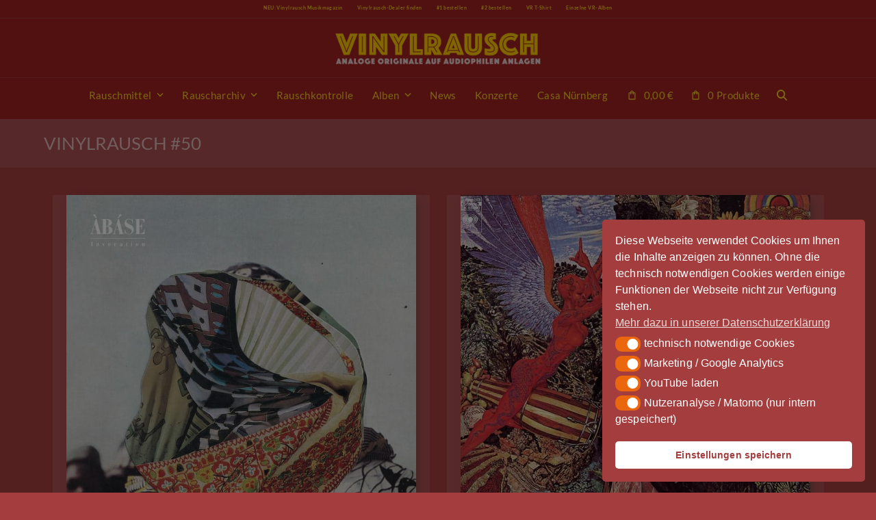

--- FILE ---
content_type: text/html; charset=UTF-8
request_url: https://vinylrausch.de/post-series/vinylrausch-50
body_size: 29465
content:
<!DOCTYPE html>
<html lang="de" class="wpex-classic-style">
<head>
<meta charset="UTF-8">
<link rel="profile" href="http://gmpg.org/xfn/11">
<script id="nsc_bara_blocking_scripts_inline" data-pagespeed-no-defer data-cfasync nowprocket data-no-optimize="1" data-no-defer="1" type="text/javascript">window.nsc_bara_blocked_services = [];window.nsc_bara_wp_rest_api_url = "https://vinylrausch.de/wp-json/";window.nsc_bara_block_placeholder_url = "https://vinylrausch.de/wp-content/nsc-bara-beautiful-cookie-banner-addon-files/block-placeholder/block_xx.html";</script>
<script id="nsc_bara_blocking_scripts" data-pagespeed-no-defer data-cfasync nowprocket data-no-optimize="1" data-no-defer="1" type="text/javascript" src="https://vinylrausch.de/wp-content/plugins/beautiful-and-responsive-cookie-consent-addon/public/js/nscBlockScripts.js?v=4.1.3&e=1"></script>
<title>Vinylrausch #50 &#8211; Vinylrausch</title>
<meta name='robots' content='max-image-preview:large' />
<meta name="viewport" content="width=device-width, initial-scale=1">
<link rel="alternate" type="application/rss+xml" title="Vinylrausch &raquo; Feed" href="https://vinylrausch.de/feed" />
<link rel="alternate" type="application/rss+xml" title="Vinylrausch &raquo; Kommentar-Feed" href="https://vinylrausch.de/comments/feed" />
<link rel="alternate" type="application/rss+xml" title="Vinylrausch &raquo; Beitragsserien-Feed für Vinylrausch #50" href="https://vinylrausch.de/post-series/vinylrausch-50/feed" />
<style id='wp-img-auto-sizes-contain-inline-css'>
img:is([sizes=auto i],[sizes^="auto," i]){contain-intrinsic-size:3000px 1500px}
/*# sourceURL=wp-img-auto-sizes-contain-inline-css */
</style>
<link rel='stylesheet' id='js_composer_front-css' href='https://vinylrausch.de/wp-content/plugins/js_composer/assets/css/js_composer.min.css?ver=8.0.1' media='all' />
<style id='wp-block-library-inline-css'>
:root{--wp-block-synced-color:#7a00df;--wp-block-synced-color--rgb:122,0,223;--wp-bound-block-color:var(--wp-block-synced-color);--wp-editor-canvas-background:#ddd;--wp-admin-theme-color:#007cba;--wp-admin-theme-color--rgb:0,124,186;--wp-admin-theme-color-darker-10:#006ba1;--wp-admin-theme-color-darker-10--rgb:0,107,160.5;--wp-admin-theme-color-darker-20:#005a87;--wp-admin-theme-color-darker-20--rgb:0,90,135;--wp-admin-border-width-focus:2px}@media (min-resolution:192dpi){:root{--wp-admin-border-width-focus:1.5px}}.wp-element-button{cursor:pointer}:root .has-very-light-gray-background-color{background-color:#eee}:root .has-very-dark-gray-background-color{background-color:#313131}:root .has-very-light-gray-color{color:#eee}:root .has-very-dark-gray-color{color:#313131}:root .has-vivid-green-cyan-to-vivid-cyan-blue-gradient-background{background:linear-gradient(135deg,#00d084,#0693e3)}:root .has-purple-crush-gradient-background{background:linear-gradient(135deg,#34e2e4,#4721fb 50%,#ab1dfe)}:root .has-hazy-dawn-gradient-background{background:linear-gradient(135deg,#faaca8,#dad0ec)}:root .has-subdued-olive-gradient-background{background:linear-gradient(135deg,#fafae1,#67a671)}:root .has-atomic-cream-gradient-background{background:linear-gradient(135deg,#fdd79a,#004a59)}:root .has-nightshade-gradient-background{background:linear-gradient(135deg,#330968,#31cdcf)}:root .has-midnight-gradient-background{background:linear-gradient(135deg,#020381,#2874fc)}:root{--wp--preset--font-size--normal:16px;--wp--preset--font-size--huge:42px}.has-regular-font-size{font-size:1em}.has-larger-font-size{font-size:2.625em}.has-normal-font-size{font-size:var(--wp--preset--font-size--normal)}.has-huge-font-size{font-size:var(--wp--preset--font-size--huge)}.has-text-align-center{text-align:center}.has-text-align-left{text-align:left}.has-text-align-right{text-align:right}.has-fit-text{white-space:nowrap!important}#end-resizable-editor-section{display:none}.aligncenter{clear:both}.items-justified-left{justify-content:flex-start}.items-justified-center{justify-content:center}.items-justified-right{justify-content:flex-end}.items-justified-space-between{justify-content:space-between}.screen-reader-text{border:0;clip-path:inset(50%);height:1px;margin:-1px;overflow:hidden;padding:0;position:absolute;width:1px;word-wrap:normal!important}.screen-reader-text:focus{background-color:#ddd;clip-path:none;color:#444;display:block;font-size:1em;height:auto;left:5px;line-height:normal;padding:15px 23px 14px;text-decoration:none;top:5px;width:auto;z-index:100000}html :where(.has-border-color){border-style:solid}html :where([style*=border-top-color]){border-top-style:solid}html :where([style*=border-right-color]){border-right-style:solid}html :where([style*=border-bottom-color]){border-bottom-style:solid}html :where([style*=border-left-color]){border-left-style:solid}html :where([style*=border-width]){border-style:solid}html :where([style*=border-top-width]){border-top-style:solid}html :where([style*=border-right-width]){border-right-style:solid}html :where([style*=border-bottom-width]){border-bottom-style:solid}html :where([style*=border-left-width]){border-left-style:solid}html :where(img[class*=wp-image-]){height:auto;max-width:100%}:where(figure){margin:0 0 1em}html :where(.is-position-sticky){--wp-admin--admin-bar--position-offset:var(--wp-admin--admin-bar--height,0px)}@media screen and (max-width:600px){html :where(.is-position-sticky){--wp-admin--admin-bar--position-offset:0px}}

/*# sourceURL=wp-block-library-inline-css */
</style><style id='global-styles-inline-css'>
:root{--wp--preset--aspect-ratio--square: 1;--wp--preset--aspect-ratio--4-3: 4/3;--wp--preset--aspect-ratio--3-4: 3/4;--wp--preset--aspect-ratio--3-2: 3/2;--wp--preset--aspect-ratio--2-3: 2/3;--wp--preset--aspect-ratio--16-9: 16/9;--wp--preset--aspect-ratio--9-16: 9/16;--wp--preset--color--black: #000000;--wp--preset--color--cyan-bluish-gray: #abb8c3;--wp--preset--color--white: #ffffff;--wp--preset--color--pale-pink: #f78da7;--wp--preset--color--vivid-red: #cf2e2e;--wp--preset--color--luminous-vivid-orange: #ff6900;--wp--preset--color--luminous-vivid-amber: #fcb900;--wp--preset--color--light-green-cyan: #7bdcb5;--wp--preset--color--vivid-green-cyan: #00d084;--wp--preset--color--pale-cyan-blue: #8ed1fc;--wp--preset--color--vivid-cyan-blue: #0693e3;--wp--preset--color--vivid-purple: #9b51e0;--wp--preset--color--accent: var(--wpex-accent);--wp--preset--color--on-accent: var(--wpex-on-accent);--wp--preset--color--accent-alt: var(--wpex-accent-alt);--wp--preset--color--on-accent-alt: var(--wpex-on-accent-alt);--wp--preset--color--palette-6945: var(--wpex-palette-6945-color);--wp--preset--color--palette-6946: var(--wpex-palette-6946-color);--wp--preset--color--palette-6944: var(--wpex-palette-6944-color);--wp--preset--gradient--vivid-cyan-blue-to-vivid-purple: linear-gradient(135deg,rgb(6,147,227) 0%,rgb(155,81,224) 100%);--wp--preset--gradient--light-green-cyan-to-vivid-green-cyan: linear-gradient(135deg,rgb(122,220,180) 0%,rgb(0,208,130) 100%);--wp--preset--gradient--luminous-vivid-amber-to-luminous-vivid-orange: linear-gradient(135deg,rgb(252,185,0) 0%,rgb(255,105,0) 100%);--wp--preset--gradient--luminous-vivid-orange-to-vivid-red: linear-gradient(135deg,rgb(255,105,0) 0%,rgb(207,46,46) 100%);--wp--preset--gradient--very-light-gray-to-cyan-bluish-gray: linear-gradient(135deg,rgb(238,238,238) 0%,rgb(169,184,195) 100%);--wp--preset--gradient--cool-to-warm-spectrum: linear-gradient(135deg,rgb(74,234,220) 0%,rgb(151,120,209) 20%,rgb(207,42,186) 40%,rgb(238,44,130) 60%,rgb(251,105,98) 80%,rgb(254,248,76) 100%);--wp--preset--gradient--blush-light-purple: linear-gradient(135deg,rgb(255,206,236) 0%,rgb(152,150,240) 100%);--wp--preset--gradient--blush-bordeaux: linear-gradient(135deg,rgb(254,205,165) 0%,rgb(254,45,45) 50%,rgb(107,0,62) 100%);--wp--preset--gradient--luminous-dusk: linear-gradient(135deg,rgb(255,203,112) 0%,rgb(199,81,192) 50%,rgb(65,88,208) 100%);--wp--preset--gradient--pale-ocean: linear-gradient(135deg,rgb(255,245,203) 0%,rgb(182,227,212) 50%,rgb(51,167,181) 100%);--wp--preset--gradient--electric-grass: linear-gradient(135deg,rgb(202,248,128) 0%,rgb(113,206,126) 100%);--wp--preset--gradient--midnight: linear-gradient(135deg,rgb(2,3,129) 0%,rgb(40,116,252) 100%);--wp--preset--font-size--small: 13px;--wp--preset--font-size--medium: 20px;--wp--preset--font-size--large: 36px;--wp--preset--font-size--x-large: 42px;--wp--preset--font-family--system-sans-serif: -apple-system, BlinkMacSystemFont, 'Segoe UI', Roboto, Oxygen-Sans, Ubuntu, Cantarell, 'Helvetica Neue', sans-serif;--wp--preset--font-family--system-serif: Iowan Old Style, Apple Garamond, Baskerville, Times New Roman, Droid Serif, Times, Source Serif Pro, serif, Apple Color Emoji, Segoe UI Emoji, Segoe UI Symbol;--wp--preset--spacing--20: 0.44rem;--wp--preset--spacing--30: 0.67rem;--wp--preset--spacing--40: 1rem;--wp--preset--spacing--50: 1.5rem;--wp--preset--spacing--60: 2.25rem;--wp--preset--spacing--70: 3.38rem;--wp--preset--spacing--80: 5.06rem;--wp--preset--shadow--natural: 6px 6px 9px rgba(0, 0, 0, 0.2);--wp--preset--shadow--deep: 12px 12px 50px rgba(0, 0, 0, 0.4);--wp--preset--shadow--sharp: 6px 6px 0px rgba(0, 0, 0, 0.2);--wp--preset--shadow--outlined: 6px 6px 0px -3px rgb(255, 255, 255), 6px 6px rgb(0, 0, 0);--wp--preset--shadow--crisp: 6px 6px 0px rgb(0, 0, 0);}:root { --wp--style--global--content-size: 840px;--wp--style--global--wide-size: 1200px; }:where(body) { margin: 0; }.wp-site-blocks > .alignleft { float: left; margin-right: 2em; }.wp-site-blocks > .alignright { float: right; margin-left: 2em; }.wp-site-blocks > .aligncenter { justify-content: center; margin-left: auto; margin-right: auto; }:where(.wp-site-blocks) > * { margin-block-start: 24px; margin-block-end: 0; }:where(.wp-site-blocks) > :first-child { margin-block-start: 0; }:where(.wp-site-blocks) > :last-child { margin-block-end: 0; }:root { --wp--style--block-gap: 24px; }:root :where(.is-layout-flow) > :first-child{margin-block-start: 0;}:root :where(.is-layout-flow) > :last-child{margin-block-end: 0;}:root :where(.is-layout-flow) > *{margin-block-start: 24px;margin-block-end: 0;}:root :where(.is-layout-constrained) > :first-child{margin-block-start: 0;}:root :where(.is-layout-constrained) > :last-child{margin-block-end: 0;}:root :where(.is-layout-constrained) > *{margin-block-start: 24px;margin-block-end: 0;}:root :where(.is-layout-flex){gap: 24px;}:root :where(.is-layout-grid){gap: 24px;}.is-layout-flow > .alignleft{float: left;margin-inline-start: 0;margin-inline-end: 2em;}.is-layout-flow > .alignright{float: right;margin-inline-start: 2em;margin-inline-end: 0;}.is-layout-flow > .aligncenter{margin-left: auto !important;margin-right: auto !important;}.is-layout-constrained > .alignleft{float: left;margin-inline-start: 0;margin-inline-end: 2em;}.is-layout-constrained > .alignright{float: right;margin-inline-start: 2em;margin-inline-end: 0;}.is-layout-constrained > .aligncenter{margin-left: auto !important;margin-right: auto !important;}.is-layout-constrained > :where(:not(.alignleft):not(.alignright):not(.alignfull)){max-width: var(--wp--style--global--content-size);margin-left: auto !important;margin-right: auto !important;}.is-layout-constrained > .alignwide{max-width: var(--wp--style--global--wide-size);}body .is-layout-flex{display: flex;}.is-layout-flex{flex-wrap: wrap;align-items: center;}.is-layout-flex > :is(*, div){margin: 0;}body .is-layout-grid{display: grid;}.is-layout-grid > :is(*, div){margin: 0;}body{padding-top: 0px;padding-right: 0px;padding-bottom: 0px;padding-left: 0px;}a:where(:not(.wp-element-button)){text-decoration: underline;}:root :where(.wp-element-button, .wp-block-button__link){background-color: #32373c;border-width: 0;color: #fff;font-family: inherit;font-size: inherit;font-style: inherit;font-weight: inherit;letter-spacing: inherit;line-height: inherit;padding-top: calc(0.667em + 2px);padding-right: calc(1.333em + 2px);padding-bottom: calc(0.667em + 2px);padding-left: calc(1.333em + 2px);text-decoration: none;text-transform: inherit;}.has-black-color{color: var(--wp--preset--color--black) !important;}.has-cyan-bluish-gray-color{color: var(--wp--preset--color--cyan-bluish-gray) !important;}.has-white-color{color: var(--wp--preset--color--white) !important;}.has-pale-pink-color{color: var(--wp--preset--color--pale-pink) !important;}.has-vivid-red-color{color: var(--wp--preset--color--vivid-red) !important;}.has-luminous-vivid-orange-color{color: var(--wp--preset--color--luminous-vivid-orange) !important;}.has-luminous-vivid-amber-color{color: var(--wp--preset--color--luminous-vivid-amber) !important;}.has-light-green-cyan-color{color: var(--wp--preset--color--light-green-cyan) !important;}.has-vivid-green-cyan-color{color: var(--wp--preset--color--vivid-green-cyan) !important;}.has-pale-cyan-blue-color{color: var(--wp--preset--color--pale-cyan-blue) !important;}.has-vivid-cyan-blue-color{color: var(--wp--preset--color--vivid-cyan-blue) !important;}.has-vivid-purple-color{color: var(--wp--preset--color--vivid-purple) !important;}.has-accent-color{color: var(--wp--preset--color--accent) !important;}.has-on-accent-color{color: var(--wp--preset--color--on-accent) !important;}.has-accent-alt-color{color: var(--wp--preset--color--accent-alt) !important;}.has-on-accent-alt-color{color: var(--wp--preset--color--on-accent-alt) !important;}.has-palette-6945-color{color: var(--wp--preset--color--palette-6945) !important;}.has-palette-6946-color{color: var(--wp--preset--color--palette-6946) !important;}.has-palette-6944-color{color: var(--wp--preset--color--palette-6944) !important;}.has-black-background-color{background-color: var(--wp--preset--color--black) !important;}.has-cyan-bluish-gray-background-color{background-color: var(--wp--preset--color--cyan-bluish-gray) !important;}.has-white-background-color{background-color: var(--wp--preset--color--white) !important;}.has-pale-pink-background-color{background-color: var(--wp--preset--color--pale-pink) !important;}.has-vivid-red-background-color{background-color: var(--wp--preset--color--vivid-red) !important;}.has-luminous-vivid-orange-background-color{background-color: var(--wp--preset--color--luminous-vivid-orange) !important;}.has-luminous-vivid-amber-background-color{background-color: var(--wp--preset--color--luminous-vivid-amber) !important;}.has-light-green-cyan-background-color{background-color: var(--wp--preset--color--light-green-cyan) !important;}.has-vivid-green-cyan-background-color{background-color: var(--wp--preset--color--vivid-green-cyan) !important;}.has-pale-cyan-blue-background-color{background-color: var(--wp--preset--color--pale-cyan-blue) !important;}.has-vivid-cyan-blue-background-color{background-color: var(--wp--preset--color--vivid-cyan-blue) !important;}.has-vivid-purple-background-color{background-color: var(--wp--preset--color--vivid-purple) !important;}.has-accent-background-color{background-color: var(--wp--preset--color--accent) !important;}.has-on-accent-background-color{background-color: var(--wp--preset--color--on-accent) !important;}.has-accent-alt-background-color{background-color: var(--wp--preset--color--accent-alt) !important;}.has-on-accent-alt-background-color{background-color: var(--wp--preset--color--on-accent-alt) !important;}.has-palette-6945-background-color{background-color: var(--wp--preset--color--palette-6945) !important;}.has-palette-6946-background-color{background-color: var(--wp--preset--color--palette-6946) !important;}.has-palette-6944-background-color{background-color: var(--wp--preset--color--palette-6944) !important;}.has-black-border-color{border-color: var(--wp--preset--color--black) !important;}.has-cyan-bluish-gray-border-color{border-color: var(--wp--preset--color--cyan-bluish-gray) !important;}.has-white-border-color{border-color: var(--wp--preset--color--white) !important;}.has-pale-pink-border-color{border-color: var(--wp--preset--color--pale-pink) !important;}.has-vivid-red-border-color{border-color: var(--wp--preset--color--vivid-red) !important;}.has-luminous-vivid-orange-border-color{border-color: var(--wp--preset--color--luminous-vivid-orange) !important;}.has-luminous-vivid-amber-border-color{border-color: var(--wp--preset--color--luminous-vivid-amber) !important;}.has-light-green-cyan-border-color{border-color: var(--wp--preset--color--light-green-cyan) !important;}.has-vivid-green-cyan-border-color{border-color: var(--wp--preset--color--vivid-green-cyan) !important;}.has-pale-cyan-blue-border-color{border-color: var(--wp--preset--color--pale-cyan-blue) !important;}.has-vivid-cyan-blue-border-color{border-color: var(--wp--preset--color--vivid-cyan-blue) !important;}.has-vivid-purple-border-color{border-color: var(--wp--preset--color--vivid-purple) !important;}.has-accent-border-color{border-color: var(--wp--preset--color--accent) !important;}.has-on-accent-border-color{border-color: var(--wp--preset--color--on-accent) !important;}.has-accent-alt-border-color{border-color: var(--wp--preset--color--accent-alt) !important;}.has-on-accent-alt-border-color{border-color: var(--wp--preset--color--on-accent-alt) !important;}.has-palette-6945-border-color{border-color: var(--wp--preset--color--palette-6945) !important;}.has-palette-6946-border-color{border-color: var(--wp--preset--color--palette-6946) !important;}.has-palette-6944-border-color{border-color: var(--wp--preset--color--palette-6944) !important;}.has-vivid-cyan-blue-to-vivid-purple-gradient-background{background: var(--wp--preset--gradient--vivid-cyan-blue-to-vivid-purple) !important;}.has-light-green-cyan-to-vivid-green-cyan-gradient-background{background: var(--wp--preset--gradient--light-green-cyan-to-vivid-green-cyan) !important;}.has-luminous-vivid-amber-to-luminous-vivid-orange-gradient-background{background: var(--wp--preset--gradient--luminous-vivid-amber-to-luminous-vivid-orange) !important;}.has-luminous-vivid-orange-to-vivid-red-gradient-background{background: var(--wp--preset--gradient--luminous-vivid-orange-to-vivid-red) !important;}.has-very-light-gray-to-cyan-bluish-gray-gradient-background{background: var(--wp--preset--gradient--very-light-gray-to-cyan-bluish-gray) !important;}.has-cool-to-warm-spectrum-gradient-background{background: var(--wp--preset--gradient--cool-to-warm-spectrum) !important;}.has-blush-light-purple-gradient-background{background: var(--wp--preset--gradient--blush-light-purple) !important;}.has-blush-bordeaux-gradient-background{background: var(--wp--preset--gradient--blush-bordeaux) !important;}.has-luminous-dusk-gradient-background{background: var(--wp--preset--gradient--luminous-dusk) !important;}.has-pale-ocean-gradient-background{background: var(--wp--preset--gradient--pale-ocean) !important;}.has-electric-grass-gradient-background{background: var(--wp--preset--gradient--electric-grass) !important;}.has-midnight-gradient-background{background: var(--wp--preset--gradient--midnight) !important;}.has-small-font-size{font-size: var(--wp--preset--font-size--small) !important;}.has-medium-font-size{font-size: var(--wp--preset--font-size--medium) !important;}.has-large-font-size{font-size: var(--wp--preset--font-size--large) !important;}.has-x-large-font-size{font-size: var(--wp--preset--font-size--x-large) !important;}.has-system-sans-serif-font-family{font-family: var(--wp--preset--font-family--system-sans-serif) !important;}.has-system-serif-font-family{font-family: var(--wp--preset--font-family--system-serif) !important;}
/*# sourceURL=global-styles-inline-css */
</style>

<link rel='stylesheet' id='contact-form-7-css' href='https://vinylrausch.de/wp-content/plugins/contact-form-7/includes/css/styles.css?ver=6.1.4' media='all' />
<style id='woocommerce-inline-inline-css'>
.woocommerce form .form-row .required { visibility: visible; }
/*# sourceURL=woocommerce-inline-inline-css */
</style>
<link rel='stylesheet' id='font-awesome-css' href='https://vinylrausch.de/wp-content/plugins/tm-timeline/css/font-awesome.min.css?ver=4.6.3' media='all' />
<link rel='stylesheet' id='tm-timeline-css-css' href='https://vinylrausch.de/wp-content/plugins/tm-timeline/css/tm-timeline.css?ver=1.1.1' media='all' />
<link rel='stylesheet' id='nsc_bar_nice-cookie-consent-css' href='https://vinylrausch.de/wp-content/plugins/beautiful-and-responsive-cookie-consent/public/cookieNSCconsent.min.css?ver=4.9.2' media='all' />
<link rel='stylesheet' id='parent-style-css' href='https://vinylrausch.de/wp-content/themes/Total/style.css?ver=6.9' media='all' />
<link rel='stylesheet' id='wpex-woocommerce-css' href='https://vinylrausch.de/wp-content/themes/Total/assets/css/frontend/woocommerce/core.min.css?ver=6.0.2' media='all' />
<link rel='stylesheet' id='wpex-style-css' href='https://vinylrausch.de/wp-content/themes/vinylrausch-child-theme/style.css?ver=6.0.2' media='all' />
<link rel='stylesheet' id='wpex-mobile-menu-breakpoint-max-css' href='https://vinylrausch.de/wp-content/themes/Total/assets/css/frontend/breakpoints/max.min.css?ver=6.0.2' media='only screen and (max-width:959px)' />
<link rel='stylesheet' id='wpex-mobile-menu-breakpoint-min-css' href='https://vinylrausch.de/wp-content/themes/Total/assets/css/frontend/breakpoints/min.min.css?ver=6.0.2' media='only screen and (min-width:960px)' />
<link rel='stylesheet' id='wpex-wpbakery-css' href='https://vinylrausch.de/wp-content/themes/Total/assets/css/frontend/wpbakery.min.css?ver=6.0.2' media='all' />
<link rel='stylesheet' id='vcex-shortcodes-css' href='https://vinylrausch.de/wp-content/themes/Total/assets/css/frontend/vcex-shortcodes.min.css?ver=6.0.2' media='all' />
<link rel='stylesheet' id='woocommerce-gzd-layout-css' href='https://vinylrausch.de/wp-content/plugins/woocommerce-germanized/build/static/layout-styles.css?ver=3.20.5' media='all' />
<style id='woocommerce-gzd-layout-inline-css'>
.woocommerce-checkout .shop_table { background-color: #eeeeee; } .product p.deposit-packaging-type { font-size: 1.25em !important; } p.woocommerce-shipping-destination { display: none; }
                .wc-gzd-nutri-score-value-a {
                    background: url(https://vinylrausch.de/wp-content/plugins/woocommerce-germanized/assets/images/nutri-score-a.svg) no-repeat;
                }
                .wc-gzd-nutri-score-value-b {
                    background: url(https://vinylrausch.de/wp-content/plugins/woocommerce-germanized/assets/images/nutri-score-b.svg) no-repeat;
                }
                .wc-gzd-nutri-score-value-c {
                    background: url(https://vinylrausch.de/wp-content/plugins/woocommerce-germanized/assets/images/nutri-score-c.svg) no-repeat;
                }
                .wc-gzd-nutri-score-value-d {
                    background: url(https://vinylrausch.de/wp-content/plugins/woocommerce-germanized/assets/images/nutri-score-d.svg) no-repeat;
                }
                .wc-gzd-nutri-score-value-e {
                    background: url(https://vinylrausch.de/wp-content/plugins/woocommerce-germanized/assets/images/nutri-score-e.svg) no-repeat;
                }
            
/*# sourceURL=woocommerce-gzd-layout-inline-css */
</style>
<script src="https://vinylrausch.de/wp-includes/js/jquery/jquery.min.js?ver=3.7.1" id="jquery-core-js"></script>
<script src="https://vinylrausch.de/wp-includes/js/jquery/jquery-migrate.min.js?ver=3.4.1" id="jquery-migrate-js"></script>
<script src="https://vinylrausch.de/wp-content/plugins/woocommerce/assets/js/jquery-blockui/jquery.blockUI.min.js?ver=2.7.0-wc.10.4.3" id="wc-jquery-blockui-js" defer data-wp-strategy="defer"></script>
<script src="https://vinylrausch.de/wp-content/plugins/woocommerce/assets/js/js-cookie/js.cookie.min.js?ver=2.1.4-wc.10.4.3" id="wc-js-cookie-js" defer data-wp-strategy="defer"></script>
<script id="woocommerce-js-extra">
var woocommerce_params = {"ajax_url":"/wp-admin/admin-ajax.php","wc_ajax_url":"/?wc-ajax=%%endpoint%%","i18n_password_show":"Passwort anzeigen","i18n_password_hide":"Passwort ausblenden"};
//# sourceURL=woocommerce-js-extra
</script>
<script src="https://vinylrausch.de/wp-content/plugins/woocommerce/assets/js/frontend/woocommerce.min.js?ver=10.4.3" id="woocommerce-js" defer data-wp-strategy="defer"></script>
<script id="wpex-core-js-extra">
var wpex_theme_params = {"selectArrowIcon":"\u003Cspan class=\"wpex-select-arrow__icon wpex-icon--sm wpex-flex wpex-icon\" aria-hidden=\"true\"\u003E\u003Csvg viewBox=\"0 0 24 24\" xmlns=\"http://www.w3.org/2000/svg\"\u003E\u003Crect fill=\"none\" height=\"24\" width=\"24\"/\u003E\u003Cg transform=\"matrix(0, -1, 1, 0, -0.115, 23.885)\"\u003E\u003Cpolygon points=\"17.77,3.77 16,2 6,12 16,22 17.77,20.23 9.54,12\"/\u003E\u003C/g\u003E\u003C/svg\u003E\u003C/span\u003E","customSelects":".widget_categories form,.widget_archive select,.vcex-form-shortcode select,.woocommerce-ordering .orderby,#dropdown_product_cat,.single-product .variations_form .variations select","scrollToHash":"","localScrollFindLinks":"1","localScrollHighlight":"","localScrollUpdateHash":"1","scrollToHashTimeout":"500","localScrollTargets":"li.local-scroll a, a.local-scroll, .local-scroll-link, .local-scroll-link \u003E a,.sidr-class-local-scroll-link,li.sidr-class-local-scroll \u003E span \u003E a,li.sidr-class-local-scroll \u003E a","localScrollSpeed":"1000","scrollToBehavior":"smooth"};
//# sourceURL=wpex-core-js-extra
</script>
<script src="https://vinylrausch.de/wp-content/themes/Total/assets/js/frontend/core.min.js?ver=6.0.2" id="wpex-core-js" defer data-wp-strategy="defer"></script>
<script id="wpex-inline-js-after">
!function(){const e=document.querySelector("html"),t=()=>{const t=window.innerWidth-document.documentElement.clientWidth;t&&e.style.setProperty("--wpex-scrollbar-width",`${t}px`)};t(),window.addEventListener("resize",(()=>{t()}))}();
//# sourceURL=wpex-inline-js-after
</script>
<script src="https://vinylrausch.de/wp-content/themes/Total/assets/js/frontend/search/overlay.min.js?ver=6.0.2" id="wpex-search-overlay-js" defer data-wp-strategy="defer"></script>
<script id="wpex-sticky-topbar-js-extra">
var wpex_sticky_topbar_params = {"breakpoint":"959"};
//# sourceURL=wpex-sticky-topbar-js-extra
</script>
<script src="https://vinylrausch.de/wp-content/themes/Total/assets/js/frontend/sticky/topbar.min.js?ver=6.0.2" id="wpex-sticky-topbar-js" defer data-wp-strategy="defer"></script>
<script id="wpex-mobile-menu-toggle-js-extra">
var wpex_mobile_menu_toggle_params = {"breakpoint":"959","i18n":{"openSubmenu":"Open submenu of %s","closeSubmenu":"Close submenu of %s"},"openSubmenuIcon":"\u003Cspan class=\"wpex-open-submenu__icon wpex-transition-transform wpex-duration-300 wpex-icon\" aria-hidden=\"true\"\u003E\u003Csvg xmlns=\"http://www.w3.org/2000/svg\" viewBox=\"0 0 448 512\"\u003E\u003Cpath d=\"M201.4 342.6c12.5 12.5 32.8 12.5 45.3 0l160-160c12.5-12.5 12.5-32.8 0-45.3s-32.8-12.5-45.3 0L224 274.7 86.6 137.4c-12.5-12.5-32.8-12.5-45.3 0s-12.5 32.8 0 45.3l160 160z\"/\u003E\u003C/svg\u003E\u003C/span\u003E"};
//# sourceURL=wpex-mobile-menu-toggle-js-extra
</script>
<script src="https://vinylrausch.de/wp-content/themes/Total/assets/js/frontend/mobile-menu/toggle.min.js?ver=6.0.2" id="wpex-mobile-menu-toggle-js" defer data-wp-strategy="defer"></script>
<script></script><link rel="https://api.w.org/" href="https://vinylrausch.de/wp-json/" /><link rel="alternate" title="JSON" type="application/json" href="https://vinylrausch.de/wp-json/wp/v2/post_series/417" /><link rel="EditURI" type="application/rsd+xml" title="RSD" href="https://vinylrausch.de/xmlrpc.php?rsd" />
<meta name="generator" content="WordPress 6.9" />
<meta name="generator" content="WooCommerce 10.4.3" />
<link rel="icon" href="https://vinylrausch.de/wp-content/uploads/2020/05/Vinylrausch_152x152.png" sizes="32x32"><link rel="shortcut icon" href="https://vinylrausch.de/wp-content/uploads/2020/05/Vinylrausch_152x152.png"><link rel="apple-touch-icon" href="https://vinylrausch.de/wp-content/uploads/2020/05/Vinylrausch_152x152.png" sizes="57x57" ><link rel="apple-touch-icon" href="https://vinylrausch.de/wp-content/uploads/2020/05/Vinylrausch_152x152.png" sizes="76x76" ><link rel="apple-touch-icon" href="https://vinylrausch.de/wp-content/uploads/2020/05/Vinylrausch_152x152.png" sizes="120x120"><link rel="apple-touch-icon" href="https://vinylrausch.de/wp-content/uploads/2020/05/Vinylrausch_152x152.png" sizes="114x114">	<noscript><style>.woocommerce-product-gallery{ opacity: 1 !important; }</style></noscript>
	<style>.recentcomments a{display:inline !important;padding:0 !important;margin:0 !important;}</style><!-- Matomo -->
<script>
  var _paq = window._paq = window._paq || [];
  /* tracker methods like "setCustomDimension" should be called before "trackPageView" */
  _paq.push(['trackPageView']);
  _paq.push(['enableLinkTracking']);
  (function() {
    var u="//doit-tv.de/analytics-piwik/";
    _paq.push(['setTrackerUrl', u+'matomo.php']);
    _paq.push(['setSiteId', '4']);
    var d=document, g=d.createElement('script'), s=d.getElementsByTagName('script')[0];
    g.async=true; g.src=u+'matomo.js'; s.parentNode.insertBefore(g,s);
  })();
</script>
<!-- End Matomo Code -->

<script id="mcjs">!function(c,h,i,m,p){m=c.createElement(h),p=c.getElementsByTagName(h)[0],m.async=1,m.src=i,p.parentNode.insertBefore(m,p)}(document,"script","https://chimpstatic.com/mcjs-connected/js/users/5c9746347a91d88158d301471/a18061196c2751f46a890dea0.js");</script>

<!-- Google tag (gtag.js) -->
<script async src="https://www.googletagmanager.com/gtag/js?id=G-ELVZQ95ZTV"></script>
<script>
  window.dataLayer = window.dataLayer || [];
  function gtag(){dataLayer.push(arguments);}
  gtag('js', new Date());

  gtag('config', 'G-ELVZQ95ZTV');
</script>

<script async src="https://pagead2.googlesyndication.com/pagead/js/adsbygoogle.js?client=ca-pub-6724853143970353"
     crossorigin="anonymous"></script>
<noscript><style>body:not(.content-full-screen) .wpex-vc-row-stretched[data-vc-full-width-init="false"]{visibility:visible;}</style></noscript>		<style id="wp-custom-css">
			/*Linkfarbe im Alert einstellen*/.wpex-alert a:not([class]){color:var(--wpex-link-color,var(--wpex-accent));}/*den hintergrund auf den blog9 - Alben ausstellen,damit sie nicht so dunkel wirken. Fehlfunktion,sollte im Grunde erst mit dem Overlay grau werden.*/.bild-von-post-card-ausstellen .overlay-parent img{vertical-align:middle;display:none;}.keinbackground-blog9 .wpex-bg-black{background-color:unset;}.keinbackground-blog9 .wpex-hover-bg-black:hover{background-color:mediumblue;}html{font-size:62.5%;}.wpex-card-excerpt-ohne .wpex-card-excerpt{display:none !important;}:where(.editor-styles-wrapper) p{font-size:1.4em;line-height:1.4em;margin:revert;background-color:blue;}.ssec-title{color:#BFB8AA;text-align:right;}.secc-title table th,table td{border:1px solid rgba(191,184,170,0.4);}.secc-content table th,table td{border-left:none !important;border-top:none !important;border-right:none !important;border-bottom:2px solid rgba(160,33,33,0.4) !important;background-color:rgba(255,255,255,0.1);}.secc-content{background-color:rgba(255,255,255,0.1);}/*Schliesst anfang und Endabstand der Bilder fuer die gallerien aus*/.wp-block-image:not(.wp-block-gallery .wp-block-image){margin-bottom:1.2em !important;margin-top:1.2em !important;}.vcex-post-content-c .wp-block-video{margin-bottom:1.2em !important;margin-top:1.2em !important;}/*total Post Card Overlay 6 anpassen. Als Farbe wäre auch Orange der ueberschriften moeglich rgba(244,202,34,0.4) grau rgba(104,104,104,0.8) wpex-card-title*/.wpex-card-primary-term{font-size:max(14px,1em) !important;}.wpex-inline-block{border-radius:var(--wpex-rounded-xs) !important;}.wpex-bg-accent,.wpex-hover-bg-accent:hover{background-color:rgba(172,80,82,1) !important;}.wpex-card-divider{width:min(160px,6vw) !important;}/*Seitenleiste im Template fuer Konzerte blass machen*/.hintergrund-seitenleiste .wpex-post-cards-entry{background-color:rgba(255,255,255,0.1) !important;border-radius:6px;padding:5px 10px 5px 10px;color:rgba(255,255,255,0.8) !important;}.hintergrund-seitenleiste .wpex-card-title{font-size:var(--wpex-text-1xl);}.konzerte-blog-text .vcex-post-content-c{font-size:1.1em;}/*Icon auf Post Card Konzerttipp ausstellen*/.icon-ausstellen .ticon{display:none;}/*Absatzabstand einstellen*/:root :where(.is-layout-flow) >*{margin-block-start:12px !important;margin-block-end:0;}:root :where(.is-layout-constrained) >*{margin-block-start:12px;margin-block-end:0;}.block-editor-rich-text__editable .block-editor-block-list__block .wp-block .wp-block-paragraph .rich-text{color:#A17D50 !important;}.editor-styles-wrapper >*{color:#A17D50 !important;}body#tinymce.wp-editor{color:#444343 !important;}.wp-editor #tinymc body{color:#444333 !important;}/body.wp-admin{background-color:#dd9933 !important;}.editor-styles-wrapper{background:#a43d3e !important;color:initial;font-family:serif;font-size:medium;line-height:normal;}:where(.editor-styles-wrapper){background:#a43d3e !important;color:initial;font-family:serif;font-size:medium;line-height:normal;}testimonial-entry-company,.wpex-text-3{color:rgba(255,255,255,0.6) !important;}.editor-styles-wrapper >*{color:#dd9933 !important;}.grecaptcha-badge{visibility:hidden;}/*Inline-Bilder in gutenberg links*/.inline-bild-links img{float:left;margin-right:10px;margin-bottom:10px;}.inline-bild-rechts img{float:right;margin-left:20px;margin-bottom:10px;}.wpex-surface-1,.wpex-hover-surface-1:hover{background-color:rgba(255,255,255,0.0);*/}/* .editor-styles-wrapper{color:#a9a9a5 !important;}.editor-styles-wrapper >*{color:#a9a9a5 !important;}*/.editor-styles-wrapper .block-editor-writing-flow{color:#a9a9a5 !important;}/*Blockquote-Farbe auf Grau heller machen*/blockquote p{color:#e9e9e9 !important;}blockquote cite{font-size:.813em;font-style:italic;display:block;text-align:left;}blockquote{margin:30px 0 !important;line-height:1.3 !important;}.img-abstand-oben{padding-top:2em;}/*Warnfarbe fuer das Formular geaendert*/.wpex-red-error{color:yellow;}.wpex-alert-success{background-color:#dd9933;border-color:#dd9933;margin-top:1em;}/*Datum ausstellen fuer Card-style Blog18 album-des-monats*/.wpex-card-date{display:none;}@media only screen and (max-width:769px){.swap-on-mobile{display:flex !important;flex-direction:column-reverse;}}.wpex-alert-warning{background-color:#8884;padding-left:10px;padding-top:10px;padding-bottom:10px;padding-right:10px;margin-bottom:8px;}/*Headerbild in der Kategorie schmaler machen*/.page-header.background-image-page-header{min-height:260px;}.content-full-width .content-area,.content-area.full-width{width:100%;margin-top:35px;}.woocommerce .product .cart .variations .reset_variations{color:darkgoldenrod;}.wpex-select-wrap{color:darkgoldenrod;}.woocommerce .product .cart .variations label{color:#fefefe;font-weight:600;text-transform:capitalize;}/*News zum Printmagazin rechts auf der Startseite*/.titelseite-spalten-hintergrund{background-color:rgba(255,255,255,0.1) !important;border-radius:0px;padding:5px 10px 5px 10px;color:rgba(255,255,255,0.8) !important;}.titelseite-spalten-hintergrund,.vcex-post-type-entry-details{border:none !important;}.woocommerce .product p.stock{color:#fff;font-weight:600;margin:5px 0;}.woocommerce-loop-product__title,.woocommerce-loop-category__title{font-size:1.077em;font-weight:600;margin:0 0 5px;padding:0;color:#f4ca22;font-family:inherit;letter-spacing:1px;font-style:italic;text-transform:none;}.woocommerce-checkout .shop_table{background-color:rgba(255,255,255,0.1) !important;}/*Laenderauswahl beim Warenkorb grau hinterlegen*/.select2-container--default .select2-results >.select2-results__options{background-color:#ddd;}/*Info-Box mit neuen Farben*/.wpex-alert-info{background-color:#a02121;border-left-color:#d93;color:#ddd;box-shadow:0 4px 6px -1px rgba(0,0,0,.1),0 2px 4px -1px rgba(0,0,0,.06);}/*Beitragsserie einstellen - weil ich Inline nicht finden kann .wpex-p-30{padding:30px;}.wpex-mb-15{margin-bottom:15px;}*//*.vcex-image-swap-secondary{display:none !important;}*//*Hand auf den nichtklickbaren Menuepunkten ausstellen. funktioniert nicht. .sf-with-ul .nopointer{cursor:default !important;}*/.select2-selection__rendered body{color:black !important;}/*@media only screen and (max-width:1024px){body.has-mobile-menu #site-navigation-wrap{display:none}body.has-mobile-menu #mobile-menu{display:block}}*//*Newsblock auf der Startseite,Modul Neueste Nachrichten*/.news-mittig .wpex-text-2,.wpex-hover-text-2:hover{color:#fff !important;border:none;padding:0px;}.news-mittig .wpex-surface-2,.wpex-hover-surface-2:hover{background-color:#a43d3e !important;}/*.vcex-recent-news-date .day{border-style:none;}.wpex-border-gray-300{border-color:none;}.wpex-bg-gray-100,.wpex-hover-bg-gray-100:hover{background:none;}.wpex-text-gray-800{color:#fff;}*//*wigdets einstellen an der Seite*/.magazin-vr-reviews{font-size:.9em !important;line-height:1.3em;}.sidebar-vr-reviews{font-size:.8em !important;line-height:1.3em;}.product p.wc-gzd-additional-info{margin-bottom:.5rem;font-size:.8em;clear:left;font-style:italic;}/*@media only screen and (max-width:1080px){.navbar-style-three .dropdown-menu{text-align:right;font-size:0.5em;}body.woo-single-responsive-tabs.woocommerce .product .product_meta{display:none !important;}}#mobile-menu body.woo-single-responsive-tabs.woocommerce .product .product_meta{display:none !important;}*//*Die Kommentare auf der Produktseite angepasst*/.woocommerce-review__author{color:#fff !important;}.woocommerce #reviews #comments ol.commentlist li .comment-text{margin-left:0;}.woocommerce-review__published-date{opacity:.5;margin:-23px 0px 0px 170px;color:#fff;}.grunrauschen-blograster .vcex-blog-entry-details{border:0 solid #eee;padding:12px;}.grunrauschen-blograster .vcex-blog-entry-inner{background-color:rgba(255,255,255,0.0);}.grunrauschen-blograster .alignleft{display:none;}.category-grundrauschen .alignleft{display:none;}/*woocomerce*//*woo Titel unter dem Produkt im Shop weiss machen*/.woocommerce #reviews .comment-reply-title{color:#fff;font-size:1em;font-style:italic;font-weight:normal;}.woocommerce-tabs ul.tabs li.active a{color:#fff;}.woocommerce .shop_attributes th{color:#fff;}table th,table td{text-align:inherit;padding:.769em 1em;border:1px solid rgba(255,255,255,0.4);font-weight:inherit;}.product_meta{display:none;}.woocommerce .quantity input[type="number"]{border:1px solid rgba(255,255,255,0.2);background:none;}.wpex-quantity-btns .plus,.wpex-quantity-btns .minus{background:rgba(255,255,255,0.2);color:#fff;}.wpex-quantity-btns{border:1px solid rgba(255,255,255,0.2);border-left-color:rgba(255,255,255,0.2);border-left-style:solid;border-left-width:1px;}thead{background:rgba(255,255,255,0.2);}table th{font-weight:600;color:#eee;}.cart-collaterals .order-total th{background:rgba(255,255,255,0.4);font-weight:bold;color:#eee;}table th,table td{text-align:inherit;padding:.769em 1em;border:1px solid rgba(255,255,255,0.4);}.product_title .entry-title{color:#a43d3e;}ul.woocommerce-shipping-methods{list-style:none;margin:0 0 21px 0px;}.woocommerce-checkout-payment .wc_payment_method img{display:none;}.woocommerce-checkout-payment .wc_payment_method label{font-weight:600;color:#bbb;cursor:pointer;}.about_paypal{font-size:0.8em;padding-left:1.5em}/*oben als Checkout-img ausgestellt .payment_method_paypal img{max-height:80px;padding-left:1.5em;}*/form.woocommerce-checkout label{display:block;margin:0 0px 5px;}.product_title{margin:0;margin-top:0px;margin-right:0px;margin-bottom:0px;margin-left:0px;color:#f4ca22 !important;padding-top:1em;}/*display shopping cart icon on mobil @media only screen and (max-width:1080px){body.has-mobile-menu #site-navigation-wrap{display:block !important;}body.has-mobile-menu #site-navigation-wrap li{display:none !important;}body.has-mobile-menu #site-navigation-wrap li.woo-menu-icon{display:block !important;text-align:right;font-size:0.6em;}body #mobile-menu{right:16px;}}*//*Vinylrausch-Dealer-Seite*/.akkordion-hintergrund-durchsichtig .vc_tta-panel-heading{background:rgba(250,250,250,0.3) !important;}.akkordion-hintergrund-durchsichtig .vc_tta-panel-title >a{color:#fff !important;font-weight:bold !important;}.akkordion-hintergrund-durchsichtig .vcex-icon-box p{color:#fff;}.akkordion-hintergrund-durchsichtig .vcex-icon-box-one .vcex-icon-box-icon{position:absolute;left:-0.2em;top:.3em;}.akkordion-hintergrund-durchsichtig .vcex-icon-box-one{padding-left:36px;text-align:left;}.vc_tta-controls-icon::after .vc_tta-controls-icon::before{border-color:#fff;}grafische-ueberschrift-durchscheinend .vcex-heading{display:block;color:#fff;font-size:1em;margin:0 auto;max-width:100%;font-style:normal;}.grafische-ueberschrift-durchscheinend .vcex-heading-graphical{padding:10px 15px;border:1px solid #e8e8e8;background:rgba(250,250,250,0.3) !important;border-radius:3px;}.password-protection-box{padding:20px;margin-bottom:40px;background:rgba(250,250,250,0.1);border:0px solid #eee;}.password-protection-box input[type="password"]{background:rgba(250,250,250,0.1);width:68%;float:left;}/*effekt pre mit balken links einstellen */pre{background:rgba(255,255,255,0.1);font-family:inherit;color:#fff;padding:20px;margin:0 0 20px;margin-bottom:20px;white-space:pre-wrap;word-wrap:break-word;border-left:3px solid #dd9933;font-size:.923em;}.shariff .theme-round a{background-color:#dd9933 !important;}.shariff_headline{color:rgba(255,255,255,0.4);padding-left:8px;}/*stellt bei dem Post-type Grid die Infos unter dem Bild aus*/.no-title .vcex-post-type-entry-details{display:none;}/*stellt bei dem Post-type Grid die Infos unter dem Bild aus*/.with-title .vcex-post-type-entry-details #text{display:none;}/*Unter dem Post-Type-Grid habe ich eine eigene Unterzeile angelegt im Child-Theme!*/.new-grid-section{font-style:italic;padding-bottom:17px;}.multi-button-werwiewas .theme-button{background-color:rgba(255,255,255,0.1) !important;}.multi-button-werwiewas wpex-hover{background:#f4ca22 !important;}/*Schrift oben auf dem Headerband blasser machen als weiss*/.page-header.wpex-supports-mods .page-header-title{color:rgba(255,255,255,0.6) !important;}.page-header.wpex-supports-mods{color:rgba(255,255,255,0.1) !important;}/*Hintergrund hinter aktuellem Menuepunkt auf durchscheinend stellen*/#site-navigation .dropdown-menu >li.menu-item.current-menu-item >a >span.link-inner,#site-navigation .dropdown-menu >li.menu-item.current-menu-parent >a >span.link-inner{background-color:rgba(255,255,255,0.1) !important;}/*Rahmen unter Bildern durchscheinende machen*/.vcex-post-type-entry-details{padding:15px;border:1px solid rgba(255,255,255,0.1);}/*videoplayer-elemente transparent einstellen,mit Schatten*/.mejs-container,.mejs-container .mejs-controls,.mejs-embed,.mejs-embed body{background-color:rgba(34,34,34,0.0) !important;box-shadow:5px 4px 17px -14px #4C4646;}/*schatten hinter den Bildern*/.entry-media{box-shadow:5px 4px 15px -7px #4C4646;}.schrift-transparent{color:rgba(255,255,255,0.3) !important;}.border-color-transparent{background-color:rgba(255,255,255,0.1);}.border-color-transparent vcex-bullets ul{margin-left:1 !important;}.border-color-transparent ul,ol{margin:30px 30px 20px 30px;}.border-color-transparent li{padding:8px 20px 8px 5px;}/*Umrandung in der Kategorie-Ansicht ausstellen*/.blog-entry.grid-entry-style .blog-entry-inner{background-color:rgba(255,255,255,0.1) !important;padding:0 20px 20px;border:0px solid #f4ca22;}/*Hintergrund hinter den Kategorie-Eintraegen auf der SEITE,die Kategorien abbildet*/.vcex-blog-entry-inner{background-color:rgba(255,255,255,0.1);}/*Einstellungen der EINZELNEN Blog-Inhalts-Seite*/.single-post-title,.single-page-title{margin:-23px 0px 30px;}/*weissen Linien oben und unten am Footer ausmachen*/#footer-callout-wrap{border-top:0px solid #eee;border-bottom:0px solid #eee;}/*Einstellungen,um die Seitenleiste auf der NEWS Seite,die als Template angelegt ist,genauso aussehen zu lassen,wie die Seitenleiste bei den Blogeintraegen*/.sidebar li{border-color:#a43d3e;}/*nur bei der Postliste eingestellt,das auch die letzte Zeile in der Hintergrundfarbe angezeigt wird*/.wpex-widget-recent-posts-li,.wpex-widget-recent-posts-li:first-child,.widget_categories li:first-child,.widget_recent_entries li:first-child,.widget_archive li:first-child,.widget_recent_comments li:first-child,.widget_product_categories li:first-child,.widget_layered_nav li:first-child,.widget-recent-posts-icons li:first-child,.site-footer .widget_nav_menu li:first-child{border-top:1px solid #a43d3e;border-bottom:1px solid #a43d3e;}/*Titel der Platten im Widget auf News-Seite gelb machen font-weight:600;*/.wpex-widget-recent-posts-title{color:#f4ca22 !important;}/*Titel der anderen LP Cover unter den Blogeinträgen gelb machen*/.related-post-title a{color:#f4ca22 !important}#sidebar{background-color:rgba(255,255,255,0.1) !important;border-radius:6px;padding:5px 10px 5px 10px;color:rgba(255,255,255,0.8) !important;}#comments p.comment-notes{color:#ddd;margin:10px 0 20px;}#comments #commentform label{display:block;margin-bottom:3px;color:#ddd;}.wpex-social-share.position-horizontal li a{color:#999;padding:0em 0em;}/*Social Share Button oben neben dem artikel einstellen .wpex-social-share.style-minimal li a{color:#999;border:1px solid rgba(232,232,232,0.3);border-top-width:1px;border-top-style:solid;border-top-color:rgba(232,232,232,0.3);}.wpex-social-share.style-minimal.position-vertical{border-top:1px solid rgba(232,232,232,0.3);}*//*Schlagwörter unter dem Artikel Hintergrund*/#main .tagcloud a,.post-tags a{color:#e0e0e0;border:0px solid #eee;background:rgba(255,255,255,0.1);}/*Kommentare Farben einstellen*/#comments .comment-reply-title{font-size:1.231em;margin-bottom:0;color:#ffffff;font-style:normal;font-family:lato;font-weight:inherit;}/*ausgestellt,weil es die Buttons im Video und Audio unsichtbar macht .theme-button,input[type="submit"],button,#site-navigation .menu-button >a >span.link-inner{color:#ffffff !important;background:rgba(255,255,255,0.1) !important;}*/.widget_recent_comments li{border:none;background:rgba(252,252,252,0.1) !important;padding-left:10px;}.widget_recent_comments li:first-child{border:none;}/*Kommentare sichtbarer machen in Kategorie-Ansicht*/.meta a,.entry .meta a{color:#AFAFAF;text-decoration:none;}/*Hintergrund auf Grundrauschen ausschalten*/.portfolio-entry-details{background-color:rgba(247,247,247,0.0);}/*Die Untertitel unter die Galerie ohne Hintergrundfarbe*/.gallery-caption{font-size:0.883em;background:none;border:0px solid #e8e8e8;border-top-width:0px;border-top-style:solid;border-top-color:rgb(232,232,232);border-top:none;text-align:center;padding:5px 10px;}.wp-caption{text-align:center;max-width:100%;border:0px solid #eee;background:none;padding:8px;}.hvr-shadow{display:inherit !important;}input[type="date"],input[type="time"],input[type="datetime-local"],input[type="week"],input[type="month"],input[type="text"],input[type="email"],input[type="url"],input[type="password"],input[type="search"],input[type="tel"],input[type="number"],textarea{display:inline-block;color:#efefef;padding:6px 12px;font-family:inherit;font-weight:inherit;font-size:1em;line-height:1.65;max-width:100%;border:0px solid #eee;background:rgba(255,255,255,0.1);-webkit-border-radius:0;-moz-border-radius:0;border-radius:0;-webkit-appearance:none;-moz-appearance:none;appearance:none;}.wpex-post-series-toc-header{font-weight:300;}/*Alte Einstellungen vor 06.05.2021,loeschen! #post-series{background:rgba(255,255,255,0.1) !important;border:0px solid #9d9d9d;}#post-series-title{background:rgba(104,104,104,0.2) !important;color:#eee;border-bottom:0px solid #9d9d9d !important;font-weight:inherit;}/*Linie in den Post-Series auf Hintergrund-Rot einstellen #post-series li{padding:7px 0;border-bottom:1px solid #a43d3e;}*//*Die Linie hinter den weiteren Vinylplatten und unter der Seite fast durchsichtig einstellen*/.theme-heading span.text::after{content:"";display:inline;position:absolute;top:70%;border-bottom:solid 1px rgba(255,255,255,0.3);left:100%;margin-left:15px;}/*Linie nach Passende Beitraege blass stellen*/.theme-heading.border-bottom{padding:0 0 5px;border-bottom:1px solid rgba(250,250,250,0.3) !important;}.theme-heading{font-weight:400;color:rgba(250,250,250) !important;}.post-pagination{border-top:1px solid rgba(255,255,255,0.1);padding:30px 0;}.textarea{border:0px solid #eee !important;background-color:rgba(252,252,252,0.1) !important;}.alignleft{float:left;margin:8px 20px 10px 0;}.aligncenter{display:block;margin:14px auto;}/*social links vom artikel runterschieben auf Hoehe ueberschrift .wpex-social-share.position-vertical{top:11px;}*//*ausgeschaltet,nachdem die Kategorien auf mehrere Reihen nebeneinander umgestallt wurden #sidebar{margin-top:-20px;}*/#sidebar h2{color:#f4ca22 !important;}#sidebar a{color:#f4ca22 !important;}.testimonial-entry-content{background:rgba(255,255,255,0.1);}.testimonial-caret{border-top:12px solid rgba(255,255,255,0.1);}.testimonial-entry-author{color:rgba(255,255,255,0.6) !important;}.news-mittig h2{text-align:center;font-weight:400 !important;color:#f4ca22 !important;}/* .page-header{background:rgba(102,102,102,0.8)}.site-main{background:rgba(102,102,102,0.6)}.header-four{background:rgba(102,102,102,0.5)}#footer-callout-wrap{background:rgba(244,202,34,0.9)}#footer-bottom{background:rgba(102,102,102,0.6) none repeat scroll 0 0 !important}#site-header{background-color:rgba(102,102,102,0.9)}#site-navigation-wrap{background-color:rgba(102,102,102,0.1)}#top-bar-wrap{background-color:rgba(102,102,102,0.9)}.entries.left-thumbs .blog-entry.thumbnail-entry-style{border-bottom:1px solid #F4CA22}.meta a{color:#b2b2b2;text-decoration:none}.entry-title{color:#f4ca22;}.page-header{background:rgba(174,73,77,)}.site-main{background:rgba(164,61,62,0.6)}.header-four{background:rgba(164,61,62,0.5)}#footer-callout-wrap{background:rgba(244,202,34,0.9)}#footer-bottom{background:#a43d3e none repeat scroll 0 0}#site-navigation-wrap{background-color:#a43d3e;padding-bottom:18px;}#top-bar-wrap{background-color:rgba(255,255,255,0.1)}.entries.left-thumbs .blog-entry.thumbnail-entry-style{border-bottom:1px solid #F4CA22}.meta a{color:#b2b2b2;text-decoration:none}.entry-title{color:#a43d3e;}*//*Schrift im Footer heller machen*/.site-footer p{color:#d6d6d6;}/*Headerabstand oben unter Topbar verringern #site-header-inner{padding-top:6px;}*/#site-header{padding-bottom:10px !important;}/*Linie unter dem Menue unten auschalten*/.page-header-disabled .navbar-style-three{border-bottom-width:var(--wpex-main-nav-border-width,0px);}.ueberschrift-timeline{margin-left:0.55em;font-size:1.2em;}.ueberschrift-timeline-nummern{margin-left:0.55em;font-size:1.2em;color:rgba(255,255,255,.7) !important;}.vcex-icon-wrap.left,.vcex-icon-position-left{color:rgba(255,255,255,.7) !important;}.ueberschrift-timeline-sidebar{margin-left:0.55em;font-size:1.077em;font-weight:300 !important;margin:0 0.6em -1.3em;line-height:20px;margin-top:-20px;}.vcex-icon-wrap.left,.vcex-icon-position-left{margin-right:2em;}/*macht das hintergrundbild fast rund... .vcex-image-banner{border-radius:50%;max-width:100% max-height:100%}*/.related-post-content{background:rgba(0,0,0,0) none repeat scroll 0 0;border:1px solid rgba(255,255,255,0.1);padding:10px;}.site-footer .container{padding-top:6px;}/* ausgeschaltet,nachdem unter Global Styles - Andere im Customizer gefunden p{margin:12px 0 12px;}*/.wpex-widget-recent-posts-title{font-weight:300;}/* #site-header{background-color:rgba(164,161,162,0.6) !important;}#site-navigation-wrap{background-color:rgba(164,161,162,0.6);}#top-bar-wrap{background-color:rgba(102,102,102,0.9);}#footer{background-color:rgba(102,102,102,0.6);}.page-header{background:rgba(102,102,102,0.3);border-top:0px;border-bottom:0px;}#sidebar li{border-color:rgba(255,255,255,0.2) !important;}*/.vcex-blog-entry-details{border:0 solid #eee;padding:0;}/*Amazon Buchbilder auseinanderziehen*/#support_great_writers TR TD{padding-right:6px;}.img-bottom{margin-bottom:13px;}/*Um den leeren Raum unter dem Countdown zu kappen:*/.vc_column-inner{margin-bottom:0px !important;}.tm_timeline.tm_timeline-layout-vertical .tm_timeline__container{margin-left:0;}.tm_timeline{align-items:center;display:flex;justify-content:center;padding:40px 40px 40px 21px;position:relative;}.timeline-nach-datum .tm_timeline__event__title{margin-left:100px !important;}.tm_timeline__event__title{color:#fbfbfb;font-size:16px;font-weight:bold;margin-left:49px;margin-top:-20px;line-height:normal}.timeline-nach-datum .tm_timeline__event__description{margin-left:100px !important;}.tm_timeline__event__description{font-size:16px;line-height:16px;margin-left:49px;}.tm_timeline__event__date{color:#cecece;display:block;font-size:16px;font-weight:bold;line-height:20px;}.tm_timeline__event__dot{background:#9b9b9b none repeat scroll 0 0;border-radius:100%;box-shadow:0 0 0 4px #fff;height:8px;width:8px;}#sidebar .widget-title{color:#dddddd !important;text-align:center !important;font-weight:300;}.wpb_row .widget-title{color:#e0e0e0;text-align:center;font-weight:300;}		</style>
		<noscript><style> .wpb_animate_when_almost_visible { opacity: 1; }</style></noscript><style data-type="wpex-css" id="wpex-css">/*CUSTOM FONTS*/@font-face{font-family:'Lato';src:url(https://vinylrausch.de/wp-content/uploads/fonts/lato-v23-latin-100.woff2) format('woff2'),url(https://vinylrausch.de/wp-content/uploads/fonts/lato-v23-latin-100.woff) format('woff');font-weight:100;font-style:normal;font-display:swap;}@font-face{font-family:'Lato';src:url(https://vinylrausch.de/wp-content/uploads/fonts/lato-v23-latin-100italic.woff2) format('woff2'),url(https://vinylrausch.de/wp-content/uploads/fonts/lato-v23-latin-100italic.woff) format('woff');font-weight:100;font-style:italic;font-display:swap;}@font-face{font-family:'Lato';src:url(https://vinylrausch.de/wp-content/uploads/fonts/lato-v23-latin-300.woff2) format('woff2'),url(https://vinylrausch.de/wp-content/uploads/fonts/lato-v23-latin-300.woff) format('woff');font-weight:300;font-style:normal;font-display:swap;}@font-face{font-family:'Lato';src:url(https://vinylrausch.de/wp-content/uploads/fonts/lato-v23-latin-300italic.woff2) format('woff2'),url(https://vinylrausch.de/wp-content/uploads/fonts/lato-v23-latin-300italic.woff) format('woff');font-weight:300;font-style:italic;font-display:swap;}@font-face{font-family:'Lato';src:url(https://vinylrausch.de/wp-content/uploads/fonts/lato-v23-latin-regular.woff2) format('woff2'),url(https://vinylrausch.de/.wp-content/uploads/fonts/lato-v23-latin-regular.woff) format('woff');font-weight:400;font-style:normal;font-display:swap;}@font-face{font-family:'Lato';src:url(https://vinylrausch.de/wp-content/uploads/fonts/lato-v23-latin-italic.woff2) format('woff2'),url(https://vinylrausch.de/wp-content/uploads/fonts/lato-v23-latin-italic.woff) format('woff');font-weight:400;font-style:italic;font-display:swap;}@font-face{font-family:'Lato';src:url(https://vinylrausch.de/wp-content/uploads/fonts/lato-v23-latin-700.woff2) format('woff2'),url(https://vinylrausch.de/wp-content/uploads/fonts/lato-v23-latin-700.woff) format('woff');font-weight:700;font-style:normal;font-display:swap;}@font-face{font-family:'Lato';src:url(https://vinylrausch.de/wp-content/uploads/fonts/lato-v23-latin-700italic.woff2) format('woff2'),url(https://vinylrausch.de/wp-content/uploads/fonts/lato-v23-latin-700italic.woff) format('woff');font-weight:700;font-style:italic;font-display:swap;}@font-face{font-family:'Lato';src:url(https://vinylrausch.de/wp-content/uploads/fonts/lato-v23-latin-900.woff2) format('woff2'),url(https://vinylrausch.de/wp-content/uploads/fonts/lato-v23-latin-900.woff) format('woff');font-weight:900;font-style:normal;font-display:swap;}@font-face{font-family:'Lato';src:url(https://vinylrausch.de/wp-content/uploads/fonts/lato-v23-latin-900italic.woff2) format('woff2'),url(https://vinylrausch.de/wp-content/uploads/fonts/lato-v23-latin-900italic.woff) format('woff');font-weight:900;font-style:italic;font-display:swap;}/*COLOR PALETTE*/:root{--wpex-palette-6945-color:#ac5052;--wpex-palette-6946-color:#a02121;--wpex-palette-6944-color:#a43d3e;}.has-palette-6945-background-color,.wp-block-button__link.has-palette-6945-background-color{background-color:var(--wpex-palette-6945-color);}.has-palette-6945-border-color,.wp-block-button__link.has-palette-6945-border-color{border-color:var(--wpex-palette-6945-color);}.has-palette-6945-color,.wp-block-button__link.has-palette-6945-color{color:var(--wpex-palette-6945-color);}.has-palette-6946-background-color,.wp-block-button__link.has-palette-6946-background-color{background-color:var(--wpex-palette-6946-color);}.has-palette-6946-border-color,.wp-block-button__link.has-palette-6946-border-color{border-color:var(--wpex-palette-6946-color);}.has-palette-6946-color,.wp-block-button__link.has-palette-6946-color{color:var(--wpex-palette-6946-color);}.has-palette-6944-background-color,.wp-block-button__link.has-palette-6944-background-color{background-color:var(--wpex-palette-6944-color);}.has-palette-6944-border-color,.wp-block-button__link.has-palette-6944-border-color{border-color:var(--wpex-palette-6944-color);}.has-palette-6944-color,.wp-block-button__link.has-palette-6944-color{color:var(--wpex-palette-6944-color);}/*TYPOGRAPHY*/body{font-family:Lato,sans-serif;font-weight:400;font-size:1.7em;color:#f2f2f2;line-height:1.3em;letter-spacing:0.1px;}#top-bar-content{font-weight:600;font-size:0.8em;letter-spacing:0.06em;}.main-navigation-ul .link-inner{font-weight:400;font-style:normal;font-size:0.9em;letter-spacing:0.3px;}.page-header .page-header-title{font-weight:400;font-size:1.5em;line-height:2em;letter-spacing:0px;text-transform:uppercase;}.blog-entry-title.entry-title,.blog-entry-title.entry-title a,.blog-entry-title.entry-title a:hover{font-weight:300;color:#f4ca22;}body.single-post .single-post-title{font-weight:300;font-size:1.6em;color:#f4ca22;}blockquote{line-height:1.05;}.sidebar-box .widget-title{font-weight:400;font-style:normal;font-size:0.9em;letter-spacing:0.04em;text-transform:uppercase;}:root{--wpex-heading-font-family:Lato,sans-serif;--wpex-heading-font-weight:700;--wpex-heading-font-style:normal;--wpex-heading-color:#f4ca22;}.theme-heading{font-weight:400;color:#ffffff;}h1,.wpex-h1{letter-spacing:0.5px;}h2,.wpex-h2{font-weight:400;font-size:1.2em;color:#f4ca22;letter-spacing:0.5px;}h3,.wpex-h3{font-weight:300;color:#f4ca22;letter-spacing:0.5px;}h4,.wpex-h4{font-weight:300;color:#ffffff;}.single-blog-content,.vcex-post-content-c,.wpb_text_column,body.no-composer .single-content,.woocommerce-Tabs-panel--description{font-size:1.05em;}.footer-widget .widget-title{font-weight:300;font-size:1em;}.footer-callout-content{font-size:0.9em;line-height:1.1em;}#footer-bottom-menu{font-size:.9em;}@media(max-width:1024px){#footer-bottom-menu{font-size:.8em;}}@media(max-width:959px){#footer-bottom-menu{font-size:.8em;}}@media(max-width:767px){#footer-bottom-menu{font-size:.6em;}}@media(max-width:479px){#footer-bottom-menu{font-size:.6em;}}/*CUSTOMIZER STYLING*/:root{--wpex-bg-color:#a43d3e;--wpex-accent:#f4ca22;--wpex-accent-alt:#f4ca22;--wpex-surface-1:#a43d3e;--wpex-surface-2:#ac5052;--wpex-surface-3:#a02121;--wpex-link-color:#f4ca22;--wpex-hover-heading-link-color:#f4ca22;--wpex-link-decoration-thickness:0px;--wpex-hover-btn-color:#b2b2b2;--wpex-btn-bg:#a34c4f;--wpex-hover-btn-bg:#a34c4f;--wpex-label-color:#ffffff;--wpex-input-color:#eaeaea;--wpex-focus-input-color:#eaeaea;--wpex-input-bg:#ac5052;--wpex-focus-input-bg:#ac5052;--wpex-site-header-shrink-start-height:50px;--wpex-vc-column-inner-margin-bottom:30px;}.site-boxed{--wpex-bg-color:#a43d3e;}p{--wpex-el-margin-bottom:10px;}.page-header.wpex-supports-mods{padding-block-start:10px;padding-block-end:10px;background-color:#ac5052;border-top-color:#a43d3e;border-bottom-color:#a43d3e;border-top-width:0px;border-bottom-width:0px;}.page-header{margin-block-end:40px;}.page-header.wpex-supports-mods .page-header-title{color:#ffffff;}.site-breadcrumbs .sep{color:#dd9933;}.site-breadcrumbs a{color:#dd9933;}.post-pagination-wrap{border-color:#a43d3e;}.post-pagination a{color:#d6d6d6;}:root,.site-boxed.wpex-responsive #wrap{--wpex-container-width:1240px;}#toggle-bar-wrap{--wpex-surface-1:#595959;background:#595959;}#top-bar-wrap{background-color:#a02121;border-color:#a43d3e;}.wpex-top-bar-sticky{background-color:#a02121;}#top-bar{--wpex-link-color:#f4ca22;padding-block-end:4px;}.header-padding{padding-block-start:14px;padding-block-end:16px;}#site-header{--wpex-site-header-bg-color:#a02121;}.wpex-sticky-header-holder.is-sticky #site-header{opacity:0.7;}#site-navigation-wrap{--wpex-main-nav-link-padding-x:10px;--wpex-main-nav-link-underline-height:2px;--wpex-main-nav-bg:#a02121;--wpex-main-nav-border-color:#a43d3e;--wpex-main-nav-link-color:#f4ca22;--wpex-hover-main-nav-link-color:#f4ca22;--wpex-active-main-nav-link-color:#f4ca22;--wpex-hover-main-nav-link-color:#f4ca22;--wpex-active-main-nav-link-color:#f4ca22;--wpex-dropmenu-bg:#a43d3e;--wpex-dropmenu-caret-bg:#a43d3e;--wpex-dropmenu-border-color:#a43d3e;--wpex-dropmenu-caret-border-color:#a43d3e;--wpex-megamenu-divider-color:#a43d3e;--wpex-dropmenu-link-color:#f4ca22;--wpex-hover-dropmenu-link-bg:#a43d3e;}#wpex-searchform-overlay{background-color:#a43d3e;}#mobile-menu{--wpex-link-color:#dd5a5a;--wpex-hover-link-color:#dd5a5a;}.full-screen-overlay-nav{background-color:#dd5a5a!important;color:#ffffff!important;}.mobile-toggle-nav{background:#ac5052;color:#ffffff;--wpex-link-color:#ffffff;--wpex-hover-link-color:#d6d6d6;}#sidebar{background-color:#ffffff;padding:5px 10px 5px 10px;color:#ffffff;--wpex-border-main:#a43d3e;--wpex-table-cell-border-color:#a43d3e;--wpex-link-color:#ffffff;--wpex-hover-link-color:#ffffff;--wpex-widget-link-color:#ffffff;--wpex-hover-link-color:#f4ca22;--wpex-hover-widget-link-color:#f4ca22;}#sidebar .widget-title{color:#78bcbc;text-align:left;}#footer-callout-wrap{background-color:#a02121;color:#e8e8e8;}#footer-callout .theme-button{background:#ffaa33;}#footer-callout .theme-button:hover{background:#ff9400;color:#a43d3e;}#footer-inner{padding:28px 0px 0px 0px;}#footer{--wpex-surface-1:#a43d3e;background-color:#a43d3e;}.footer-widget .widget-title{color:#e2e2e2;}.footer-box.col-1{width:33%;}.footer-box.col-3{width:17%;}#footer-bottom{background-color:#a35152;--wpex-link-color:#d6d6d6;--wpex-hover-link-color:#d6d6d6;}.wpex-post-series-toc{background:#ac5052;border-color:#ac5052;}.wpex-post-series-toc-header a{color:#f4ca22;}.wpex-post-series-toc-list{color:#ffffff;}@media only screen and (min-width:960px){:root{--wpex-content-area-width:71%;}#site-logo .logo-img{max-width:300px;}}@media only screen and (max-width:767px){#site-logo .logo-img{max-width:180px;}}@media only screen and (min-width:768px) and (max-width:959px){#site-logo .logo-img{max-width:180px;}}</style></head>

<body class="archive tax-post_series term-vinylrausch-50 term-417 wp-custom-logo wp-embed-responsive wp-theme-Total wp-child-theme-vinylrausch-child-theme theme-Total woocommerce-no-js wpex-theme wpex-responsive full-width-main-layout no-composer wpex-live-site wpex-has-primary-bottom-spacing site-full-width content-full-width has-topbar sidebar-widget-icons hasnt-overlay-header wpex-antialiased has-mobile-menu wpex-mobile-toggle-menu-icon_buttons wpex-no-js wpb-js-composer js-comp-ver-8.0.1 vc_responsive">

	
<a href="#content" class="skip-to-content">Skip to content</a>

	
	<script>
    var gaProperty = 'UA-2464835-6'; 
    var disableStr = 'ga-disable-' + gaProperty; 
    if (document.cookie.indexOf(disableStr + '=true') > -1) { 
        window[disableStr] = true;
    } 
    function gaOptout() { 
        document.cookie = disableStr + '=true; expires=Thu, 31 Dec 2099 23:59:59 UTC; path=/'; 
        window[disableStr] = true; 
        alert('Das Tracking ist jetzt deaktiviert'); 
    } 
  (function(i,s,o,g,r,a,m){i['GoogleAnalyticsObject']=r;i[r]=i[r]||function(){
  (i[r].q=i[r].q||[]).push(arguments)},i[r].l=1*new Date();a=s.createElement(o),
  m=s.getElementsByTagName(o)[0];a.async=1;a.src=g;m.parentNode.insertBefore(a,m)
  })(window,document,'script','//www.google-analytics.com/analytics.js','ga');

  ga('create', 'UA-2464835-6', 'auto');
  ga('set', 'anonymizeIp', true);
  ga('send', 'pageview');

</script>

<span data-ls_id="#site_top" tabindex="-1"></span>
	<div id="outer-wrap" class="wpex-overflow-clip">
		
		
		
		<div id="wrap" class="wpex-clr">

			

	
		<div id="top-bar-wrap" class="wpex-top-bar-sticky wpex-z-sticky wpex-surface-1 wpex-border-b wpex-border-main wpex-border-solid wpex-text-sm wpex-text-center wpex-print-hidden">

			<div id="top-bar" class="container wpex-relative wpex-py-15 wpex-text-center wpex-md-text-center">
	<div id="top-bar-content" class="top-bar-centered wpex-clr"><ul id="menu-menue-musikmagazin" class="top-bar-menu wpex-inline-block wpex-m-0 wpex-list-none wpex-last-mr-0"><li id="menu-item-5154" class="menu-item menu-item-type-post_type menu-item-object-page menu-item-5154"><a href="https://vinylrausch.de/musikmagazin"><span class="link-inner">NEU: Vinylrausch Musikmagazin</span></a></li>
<li id="menu-item-5153" class="menu-item menu-item-type-post_type menu-item-object-page menu-item-5153"><a href="https://vinylrausch.de/magazindealer"><span class="link-inner">Vinylrausch-Dealer finden</span></a></li>
<li id="menu-item-5182" class="menu-item menu-item-type-custom menu-item-object-custom menu-item-5182"><a href="https://vinylrausch.de/produkt/vinylrausch-musikmagazin"><span class="link-inner">#1 bestellen</span></a></li>
<li id="menu-item-6378" class="menu-item menu-item-type-custom menu-item-object-custom menu-item-6378"><a href="https://vinylrausch.de/produkt/vr-musikmagazin-zweite-ausgabe-kilopreis"><span class="link-inner">#2 bestellen</span></a></li>
<li id="menu-item-6852" class="menu-item menu-item-type-taxonomy menu-item-object-product_cat menu-item-6852"><a href="https://vinylrausch.de/produkt-kategorie/vinylrausch-t-shirt"><span class="link-inner">VR T-Shirt</span></a></li>
<li id="menu-item-10029" class="menu-item menu-item-type-taxonomy menu-item-object-product_cat menu-item-10029"><a href="https://vinylrausch.de/produkt-kategorie/vinyl-lp"><span class="link-inner">Einzelne VR-Alben</span></a></li>
</ul></div>

</div>

		</div>

	
	<header id="site-header" class="header-three header-full-width wpex-dropdown-style-minimal-sq custom-bg dyn-styles wpex-print-hidden wpex-relative wpex-clr">
				<div id="site-header-inner" class="header-three-inner header-padding container wpex-relative wpex-h-100 wpex-py-30 wpex-clr">
<div id="site-logo" class="site-branding header-three-logo logo-padding wpex-flex wpex-items-center wpex-text-center wpex-justify-center">
	<div id="site-logo-inner" ><a id="site-logo-link" href="https://vinylrausch.de/" rel="home" class="main-logo"><img src="https://vinylrausch.de/wp-content/uploads/2015/12/Vinylrauch-logo_700x130.png" alt="Vinylrausch" class="logo-img wpex-h-auto wpex-max-w-100 wpex-align-middle" width="700" height="130" data-no-retina data-skip-lazy fetchpriority="high"></a></div>

</div>

<div id="mobile-menu" class="wpex-mobile-menu-toggle show-at-mm-breakpoint wpex-flex wpex-items-center wpex-absolute wpex-top-50 -wpex-translate-y-50 wpex-right-0">
	<div class="wpex-inline-flex wpex-items-center">
						<a href="#" class="mobile-menu-toggle" role="button" aria-expanded="false"><span class="mobile-menu-toggle__icon wpex-flex"><span class="wpex-hamburger-icon wpex-hamburger-icon--inactive wpex-hamburger-icon--animate" aria-hidden="true"><span></span></span></span><span class="screen-reader-text" data-open-text>Open mobile menu</span><span class="screen-reader-text" data-open-text>Close mobile menu</span></a>			</div>
</div></div>
		
<div id="site-navigation-wrap" class="navbar-style-three navbar-fixed-line-height hide-at-mm-breakpoint wpex-clr wpex-print-hidden">
	<nav id="site-navigation" class="navigation main-navigation main-navigation-three container wpex-relative wpex-clr" aria-label="Main menu"><ul id="menu-alben-menue" class="main-navigation-ul dropdown-menu wpex-dropdown-menu wpex-dropdown-menu--onhover"><li id="menu-item-5608" class="nopointer menu-item menu-item-type-custom menu-item-object-custom menu-item-has-children menu-item-5608 dropdown"><a href="#"><span class="link-inner">Rauschmittel <span class="nav-arrow top-level"><span class="nav-arrow__icon wpex-icon wpex-icon--xs" aria-hidden="true"><svg xmlns="http://www.w3.org/2000/svg" viewBox="0 0 448 512"><path d="M201.4 342.6c12.5 12.5 32.8 12.5 45.3 0l160-160c12.5-12.5 12.5-32.8 0-45.3s-32.8-12.5-45.3 0L224 274.7 86.6 137.4c-12.5-12.5-32.8-12.5-45.3 0s-12.5 32.8 0 45.3l160 160z"/></svg></span></span></span></a>
<ul class="sub-menu">
	<li id="menu-item-868" class="menu-item menu-item-type-post_type menu-item-object-page menu-item-868"><a href="https://vinylrausch.de/rauschmittel"><span class="link-inner">Liste I – Rauschmittel Überblick</span></a></li>
	<li id="menu-item-4036" class="menu-item menu-item-type-post_type menu-item-object-page menu-item-4036"><a href="https://vinylrausch.de/rauschmittel/welches-album-bei-welchem-vinylrausch"><span class="link-inner">Liste II – sortiert nach Rausch</span></a></li>
	<li id="menu-item-4957" class="menu-item menu-item-type-post_type menu-item-object-page menu-item-4957"><a href="https://vinylrausch.de/rauschmittel/liste-iii-alben-nach-veroeffentlichungsdatum"><span class="link-inner">Liste III – mit Veröffentlichungsdatum</span></a></li>
</ul>
</li>
<li id="menu-item-10273" class="menu-item menu-item-type-custom menu-item-object-custom menu-item-has-children menu-item-10273 dropdown"><a href="#"><span class="link-inner">Rauscharchiv <span class="nav-arrow top-level"><span class="nav-arrow__icon wpex-icon wpex-icon--xs" aria-hidden="true"><svg xmlns="http://www.w3.org/2000/svg" viewBox="0 0 448 512"><path d="M201.4 342.6c12.5 12.5 32.8 12.5 45.3 0l160-160c12.5-12.5 12.5-32.8 0-45.3s-32.8-12.5-45.3 0L224 274.7 86.6 137.4c-12.5-12.5-32.8-12.5-45.3 0s-12.5 32.8 0 45.3l160 160z"/></svg></span></span></span></a>
<ul class="sub-menu">
	<li id="menu-item-1023" class="menu-item menu-item-type-taxonomy menu-item-object-category menu-item-1023"><a href="https://vinylrausch.de/themen/rauscharchiv"><span class="link-inner">Rückblicke</span></a></li>
	<li id="menu-item-4473" class="menu-item menu-item-type-post_type menu-item-object-page menu-item-4473"><a href="https://vinylrausch.de/digitaler-rausch-videos-und-podcast"><span class="link-inner">Digitaler Rausch</span></a></li>
</ul>
</li>
<li id="menu-item-907" class="menu-item menu-item-type-post_type menu-item-object-page menu-item-907"><a href="https://vinylrausch.de/rauschkontrolle-regeln-und-chaos-beim-vinylrausch"><span class="link-inner">Rauschkontrolle</span></a></li>
<li id="menu-item-5614" class="nopointer menu-item menu-item-type-custom menu-item-object-custom menu-item-has-children menu-item-5614 dropdown"><a href="#"><span class="link-inner">Alben <span class="nav-arrow top-level"><span class="nav-arrow__icon wpex-icon wpex-icon--xs" aria-hidden="true"><svg xmlns="http://www.w3.org/2000/svg" viewBox="0 0 448 512"><path d="M201.4 342.6c12.5 12.5 32.8 12.5 45.3 0l160-160c12.5-12.5 12.5-32.8 0-45.3s-32.8-12.5-45.3 0L224 274.7 86.6 137.4c-12.5-12.5-32.8-12.5-45.3 0s-12.5 32.8 0 45.3l160 160z"/></svg></span></span></span></a>
<ul class="sub-menu">
	<li id="menu-item-119" class="menu-item menu-item-type-taxonomy menu-item-object-category menu-item-119"><a href="https://vinylrausch.de/themen/platten-die-wir-hoeren-werden"><span class="link-inner">Bald zu hören</span></a></li>
	<li id="menu-item-442" class="menu-item menu-item-type-taxonomy menu-item-object-category menu-item-442"><a href="https://vinylrausch.de/themen/bereits-von-uns-gehoerte-alben"><span class="link-inner">Schon gehört</span></a></li>
</ul>
</li>
<li id="menu-item-2565" class="menu-item menu-item-type-post_type menu-item-object-page menu-item-2565"><a href="https://vinylrausch.de/news-und-termine"><span class="link-inner">News</span></a></li>
<li id="menu-item-9581" class="menu-item menu-item-type-post_type menu-item-object-page menu-item-9581"><a href="https://vinylrausch.de/news-und-termine/konzerte"><span class="link-inner">Konzerte</span></a></li>
<li id="menu-item-10274" class="menu-item menu-item-type-post_type menu-item-object-page menu-item-10274"><a href="https://vinylrausch.de/casa"><span class="link-inner">Casa Nürnberg</span></a></li>
<li class="woo-menu-icon menu-item wpex-menu-extra wcmenucart-toggle-store toggle-cart-widget"><a href="https://vinylrausch.de/musikmagazin/magazin-bestellen/warenkorb" class="wcmenucart wcmenucart-icon_total wcmenucart-items-0"><span class="link-inner"><span class="wcmenucart-count wpex-relative"><span class="wcmenucart-icon wpex-relative"><span class="wpex-icon" aria-hidden="true"><svg xmlns="http://www.w3.org/2000/svg" enable-background="new 0 0 24 24" viewBox="0 0 24 24"><g><rect fill="none" height="24" width="24"/><path d="M18,6h-2c0-2.21-1.79-4-4-4S8,3.79,8,6H6C4.9,6,4,6.9,4,8v12c0,1.1,0.9,2,2,2h12c1.1,0,2-0.9,2-2V8C20,6.9,19.1,6,18,6z M12,4c1.1,0,2,0.9,2,2h-4C10,4.9,10.9,4,12,4z M18,20H6V8h2v2c0,0.55,0.45,1,1,1s1-0.45,1-1V8h4v2c0,0.55,0.45,1,1,1s1-0.45,1-1V8 h2V20z"/></g></svg></span></span><span class="wcmenucart-text wpex-ml-10">Warenkorb</span><span class="woocommerce-Price-amount wcmenucart-details amount wcmenucart-details"><bdi>0,00&nbsp;<span class="woocommerce-Price-currencySymbol">&euro;</span></bdi></span></span></span></a></li><li class="menu-item wpex-mm-menu-item"><a href="https://vinylrausch.de/musikmagazin/magazin-bestellen/warenkorb"><span class="link-inner"><span class="wpex-cart-link wpex-inline-block"><span class="wpex-cart-link__items wpex-flex wpex-items-center"><span class="wpex-cart-link__icon wpex-mr-10"><span class="wpex-icon" aria-hidden="true"><svg xmlns="http://www.w3.org/2000/svg" enable-background="new 0 0 24 24" viewBox="0 0 24 24"><g><rect fill="none" height="24" width="24"/><path d="M18,6h-2c0-2.21-1.79-4-4-4S8,3.79,8,6H6C4.9,6,4,6.9,4,8v12c0,1.1,0.9,2,2,2h12c1.1,0,2-0.9,2-2V8C20,6.9,19.1,6,18,6z M12,4c1.1,0,2,0.9,2,2h-4C10,4.9,10.9,4,12,4z M18,20H6V8h2v2c0,0.55,0.45,1,1,1s1-0.45,1-1V8h4v2c0,0.55,0.45,1,1,1s1-0.45,1-1V8 h2V20z"/></g></svg></span></span><span class="wpex-cart-link__count">0 Produkte</span><span class="wpex-cart-link__dash wpex-mx-5 wpex-hidden">&#45;</span><span class="wpex-cart-link__price wpex-hidden"></span></span></span></span></a></li><li class="search-toggle-li menu-item wpex-menu-extra no-icon-margin"><a href="#" class="site-search-toggle search-overlay-toggle" role="button" aria-expanded="false" aria-controls="wpex-searchform-overlay" aria-label="Search"><span class="link-inner"><span class="wpex-menu-search-text wpex-hidden">Suche</span><span class="wpex-menu-search-icon wpex-icon" aria-hidden="true"><svg xmlns="http://www.w3.org/2000/svg" viewBox="0 0 512 512"><path d="M416 208c0 45.9-14.9 88.3-40 122.7L502.6 457.4c12.5 12.5 12.5 32.8 0 45.3s-32.8 12.5-45.3 0L330.7 376c-34.4 25.2-76.8 40-122.7 40C93.1 416 0 322.9 0 208S93.1 0 208 0S416 93.1 416 208zM208 352a144 144 0 1 0 0-288 144 144 0 1 0 0 288z"/></svg></span></span></a></li></ul></nav>
</div>

	</header>

			
			<main id="main" class="site-main wpex-clr">

				
<header class="page-header default-page-header wpex-relative wpex-mb-40 wpex-surface-2 wpex-py-20 wpex-border-t wpex-border-b wpex-border-solid wpex-border-surface-3 wpex-text-2 wpex-supports-mods">

	
	<div class="page-header-inner container">
<div class="page-header-content">

<h1 class="page-header-title wpex-block wpex-m-0 wpex-text-2xl">

	<span>Vinylrausch #50</span>

</h1>

</div></div>

	
</header>


<div id="content-wrap"  class="container wpex-clr">

	
	<div id="primary" class="content-area wpex-clr">

		
		<div id="content" class="site-content wpex-clr">

			
			
<div id="blog-entries" class="entries wpex-row blog-grid infinite-scroll-wrap wpex-clr">
<article id="post-7280" class="blog-entry col span_1_of_2 col-1 grid-entry-style wpex-relative wpex-clr post-7280 post type-post status-publish format-standard has-post-thumbnail hentry category-bereits-von-uns-gehoerte-alben tag-229 tag-jazz-rock post_series-vinylrausch-50 entry has-media">

	
		<div class="blog-entry-inner entry-inner wpex-last-mb-0 wpex-px-20 wpex-pb-20 wpex-border wpex-border-solid wpex-border-main">
	<div class="blog-entry-media entry-media wpex-relative wpex-mb-20 -wpex-mx-20 wpex-image-hover opacity">

	<a href="https://vinylrausch.de/bereits-von-uns-gehoerte-alben/abase-invocation-2018-7280" title="Àbáse – Invocation (2019)" class="blog-entry-media-link">
		<img width="700" height="700" src="https://vinylrausch.de/wp-content/uploads/2022/10/2021_Abase_Invocation_Cover.jpg" class="blog-entry-media-img wpex-align-middle" alt="Abase Invocation Cover Front" loading="lazy" decoding="async" srcset="https://vinylrausch.de/wp-content/uploads/2022/10/2021_Abase_Invocation_Cover.jpg 700w, https://vinylrausch.de/wp-content/uploads/2022/10/2021_Abase_Invocation_Cover-300x300.jpg 300w, https://vinylrausch.de/wp-content/uploads/2022/10/2021_Abase_Invocation_Cover-150x150.jpg 150w, https://vinylrausch.de/wp-content/uploads/2022/10/2021_Abase_Invocation_Cover-600x600.jpg 600w, https://vinylrausch.de/wp-content/uploads/2022/10/2021_Abase_Invocation_Cover-100x100.jpg 100w" sizes="auto, (max-width: 700px) 100vw, 700px" />					</a>

	
</div>


<header class="blog-entry-header entry-header wpex-mb-10">
		<h2 class="blog-entry-title entry-title wpex-m-0 wpex-text-lg"><a href="https://vinylrausch.de/bereits-von-uns-gehoerte-alben/abase-invocation-2018-7280">Àbáse – Invocation (2019)</a></h2>
</header>
<div class="blog-entry-excerpt entry-excerpt wpex-text-pretty wpex-my-15 wpex-last-mb-0 wpex-clr"><p>Auf seinem Debüt Àbáse verbindet der Budapester Keyboarder, DJ und Bandleader Szabolcs Bognar den Sound von Chick Corea mit modernen Hip-Hop und Electro-Elementen</p></div>

<ul class="blog-entry-meta entry-meta meta wpex-text-sm wpex-text-3 wpex-last-mr-0 wpex-mb-15">
<li class="meta-comments comment-scroll"><span class="meta-icon wpex-icon" aria-hidden="true"><svg xmlns="http://www.w3.org/2000/svg" viewBox="0 0 512 512"><path d="M123.6 391.3c12.9-9.4 29.6-11.8 44.6-6.4c26.5 9.6 56.2 15.1 87.8 15.1c124.7 0 208-80.5 208-160s-83.3-160-208-160S48 160.5 48 240c0 32 12.4 62.8 35.7 89.2c8.6 9.7 12.8 22.5 11.8 35.5c-1.4 18.1-5.7 34.7-11.3 49.4c17-7.9 31.1-16.7 39.4-22.7zM21.2 431.9c1.8-2.7 3.5-5.4 5.1-8.1c10-16.6 19.5-38.4 21.4-62.9C17.7 326.8 0 285.1 0 240C0 125.1 114.6 32 256 32s256 93.1 256 208s-114.6 208-256 208c-37.1 0-72.3-6.4-104.1-17.9c-11.9 8.7-31.3 20.6-54.3 30.6c-15.1 6.6-32.3 12.6-50.1 16.1c-.8 .2-1.6 .3-2.4 .5c-4.4 .8-8.7 1.5-13.2 1.9c-.2 0-.5 .1-.7 .1c-5.1 .5-10.2 .8-15.3 .8c-6.5 0-12.3-3.9-14.8-9.9c-2.5-6-1.1-12.8 3.4-17.4c4.1-4.2 7.8-8.7 11.3-13.5c1.7-2.3 3.3-4.6 4.8-6.9c.1-.2 .2-.3 .3-.5z"/></svg></span><a href="https://vinylrausch.de/bereits-von-uns-gehoerte-alben/abase-invocation-2018-7280#comments" class="comments-link" >2 Kommentare</a></li></ul>
</div>

		
	
</article>

<article id="post-7084" class="blog-entry col span_1_of_2 col-2 grid-entry-style wpex-relative wpex-clr post-7084 post type-post status-publish format-standard has-post-thumbnail hentry category-bereits-von-uns-gehoerte-alben tag-40 tag-latin-rock tag-psychedelic-rock post_series-vinylrausch-50 entry has-media">

	
		<div class="blog-entry-inner entry-inner wpex-last-mb-0 wpex-px-20 wpex-pb-20 wpex-border wpex-border-solid wpex-border-main">
	<div class="blog-entry-media entry-media wpex-relative wpex-mb-20 -wpex-mx-20 wpex-image-hover opacity">

	<a href="https://vinylrausch.de/bereits-von-uns-gehoerte-alben/santana-abraxas-1970-7084" title="Santana – Abraxas (1970)" class="blog-entry-media-link">
		<img width="800" height="800" src="https://vinylrausch.de/wp-content/uploads/2022/09/abraxas_lp_cover_web.jpg" class="blog-entry-media-img wpex-align-middle" alt="Santana Abraxas Cover Front" loading="lazy" decoding="async" srcset="https://vinylrausch.de/wp-content/uploads/2022/09/abraxas_lp_cover_web.jpg 800w, https://vinylrausch.de/wp-content/uploads/2022/09/abraxas_lp_cover_web-300x300.jpg 300w, https://vinylrausch.de/wp-content/uploads/2022/09/abraxas_lp_cover_web-150x150.jpg 150w, https://vinylrausch.de/wp-content/uploads/2022/09/abraxas_lp_cover_web-768x768.jpg 768w, https://vinylrausch.de/wp-content/uploads/2022/09/abraxas_lp_cover_web-600x600.jpg 600w, https://vinylrausch.de/wp-content/uploads/2022/09/abraxas_lp_cover_web-100x100.jpg 100w" sizes="auto, (max-width: 800px) 100vw, 800px" />					</a>

	
</div>


<header class="blog-entry-header entry-header wpex-mb-10">
		<h2 class="blog-entry-title entry-title wpex-m-0 wpex-text-lg"><a href="https://vinylrausch.de/bereits-von-uns-gehoerte-alben/santana-abraxas-1970-7084">Santana – Abraxas (1970)</a></h2>
</header>
<div class="blog-entry-excerpt entry-excerpt wpex-text-pretty wpex-my-15 wpex-last-mb-0 wpex-clr"><p>Mit diesem Album hat Carlos Santana das Genre Latin Rock geschaffen – quirlige Latin-Grooves sind wie selbstverständlich mit Jazz- und Rockelemente verwoben.</p></div>

<ul class="blog-entry-meta entry-meta meta wpex-text-sm wpex-text-3 wpex-last-mr-0 wpex-mb-15">
<li class="meta-comments comment-scroll"><span class="meta-icon wpex-icon" aria-hidden="true"><svg xmlns="http://www.w3.org/2000/svg" viewBox="0 0 512 512"><path d="M123.6 391.3c12.9-9.4 29.6-11.8 44.6-6.4c26.5 9.6 56.2 15.1 87.8 15.1c124.7 0 208-80.5 208-160s-83.3-160-208-160S48 160.5 48 240c0 32 12.4 62.8 35.7 89.2c8.6 9.7 12.8 22.5 11.8 35.5c-1.4 18.1-5.7 34.7-11.3 49.4c17-7.9 31.1-16.7 39.4-22.7zM21.2 431.9c1.8-2.7 3.5-5.4 5.1-8.1c10-16.6 19.5-38.4 21.4-62.9C17.7 326.8 0 285.1 0 240C0 125.1 114.6 32 256 32s256 93.1 256 208s-114.6 208-256 208c-37.1 0-72.3-6.4-104.1-17.9c-11.9 8.7-31.3 20.6-54.3 30.6c-15.1 6.6-32.3 12.6-50.1 16.1c-.8 .2-1.6 .3-2.4 .5c-4.4 .8-8.7 1.5-13.2 1.9c-.2 0-.5 .1-.7 .1c-5.1 .5-10.2 .8-15.3 .8c-6.5 0-12.3-3.9-14.8-9.9c-2.5-6-1.1-12.8 3.4-17.4c4.1-4.2 7.8-8.7 11.3-13.5c1.7-2.3 3.3-4.6 4.8-6.9c.1-.2 .2-.3 .3-.5z"/></svg></span><a href="https://vinylrausch.de/bereits-von-uns-gehoerte-alben/santana-abraxas-1970-7084#respond" class="comments-link" >0 Kommentare</a></li></ul>
</div>

		
	
</article>

<article id="post-7025" class="blog-entry col span_1_of_2 col-1 grid-entry-style wpex-relative wpex-clr post-7025 post type-post status-publish format-standard has-post-thumbnail hentry category-bereits-von-uns-gehoerte-alben tag-26 tag-album-des-monats tag-fusion-jazz tag-jazz-rock post_series-vinylrausch-50 entry has-media">

	
		<div class="blog-entry-inner entry-inner wpex-last-mb-0 wpex-px-20 wpex-pb-20 wpex-border wpex-border-solid wpex-border-main">
	<div class="blog-entry-media entry-media wpex-relative wpex-mb-20 -wpex-mx-20 wpex-image-hover opacity">

	<a href="https://vinylrausch.de/bereits-von-uns-gehoerte-alben/chick-corea-return-to-forever-1972-7025" title="Chick Corea – Return to Forever (1972)" class="blog-entry-media-link">
		<img width="600" height="596" src="https://vinylrausch.de/wp-content/uploads/2022/08/1972_Chick-Corea_Return-Cover-1.jpg" class="blog-entry-media-img wpex-align-middle" alt="Chick Corea Return to Forever Cover" loading="lazy" decoding="async" srcset="https://vinylrausch.de/wp-content/uploads/2022/08/1972_Chick-Corea_Return-Cover-1.jpg 600w, https://vinylrausch.de/wp-content/uploads/2022/08/1972_Chick-Corea_Return-Cover-1-300x298.jpg 300w, https://vinylrausch.de/wp-content/uploads/2022/08/1972_Chick-Corea_Return-Cover-1-150x150.jpg 150w, https://vinylrausch.de/wp-content/uploads/2022/08/1972_Chick-Corea_Return-Cover-1-100x100.jpg 100w" sizes="auto, (max-width: 600px) 100vw, 600px" />					</a>

	
</div>


<header class="blog-entry-header entry-header wpex-mb-10">
		<h2 class="blog-entry-title entry-title wpex-m-0 wpex-text-lg"><a href="https://vinylrausch.de/bereits-von-uns-gehoerte-alben/chick-corea-return-to-forever-1972-7025">Chick Corea – Return to Forever (1972)</a></h2>
</header>
<div class="blog-entry-excerpt entry-excerpt wpex-text-pretty wpex-my-15 wpex-last-mb-0 wpex-clr"><p>Eine luftig leichte und über zwei Albenseiten mitreissende Mischung aus Jazz und Rock, angereichert mit lateinamerikanischen Grooves.</p></div>

<ul class="blog-entry-meta entry-meta meta wpex-text-sm wpex-text-3 wpex-last-mr-0 wpex-mb-15">
<li class="meta-comments comment-scroll"><span class="meta-icon wpex-icon" aria-hidden="true"><svg xmlns="http://www.w3.org/2000/svg" viewBox="0 0 512 512"><path d="M123.6 391.3c12.9-9.4 29.6-11.8 44.6-6.4c26.5 9.6 56.2 15.1 87.8 15.1c124.7 0 208-80.5 208-160s-83.3-160-208-160S48 160.5 48 240c0 32 12.4 62.8 35.7 89.2c8.6 9.7 12.8 22.5 11.8 35.5c-1.4 18.1-5.7 34.7-11.3 49.4c17-7.9 31.1-16.7 39.4-22.7zM21.2 431.9c1.8-2.7 3.5-5.4 5.1-8.1c10-16.6 19.5-38.4 21.4-62.9C17.7 326.8 0 285.1 0 240C0 125.1 114.6 32 256 32s256 93.1 256 208s-114.6 208-256 208c-37.1 0-72.3-6.4-104.1-17.9c-11.9 8.7-31.3 20.6-54.3 30.6c-15.1 6.6-32.3 12.6-50.1 16.1c-.8 .2-1.6 .3-2.4 .5c-4.4 .8-8.7 1.5-13.2 1.9c-.2 0-.5 .1-.7 .1c-5.1 .5-10.2 .8-15.3 .8c-6.5 0-12.3-3.9-14.8-9.9c-2.5-6-1.1-12.8 3.4-17.4c4.1-4.2 7.8-8.7 11.3-13.5c1.7-2.3 3.3-4.6 4.8-6.9c.1-.2 .2-.3 .3-.5z"/></svg></span><a href="https://vinylrausch.de/bereits-von-uns-gehoerte-alben/chick-corea-return-to-forever-1972-7025#respond" class="comments-link" >0 Kommentare</a></li></ul>
</div>

		
	
</article>

<article id="post-7365" class="blog-entry col span_1_of_2 col-2 grid-entry-style wpex-relative wpex-clr post-7365 post type-post status-publish format-standard has-post-thumbnail hentry category-rauscharchiv post_series-vinylrausch-50 entry has-media">

	
		<div class="blog-entry-inner entry-inner wpex-last-mb-0 wpex-px-20 wpex-pb-20 wpex-border wpex-border-solid wpex-border-main">
	<div class="blog-entry-media entry-media wpex-relative wpex-mb-20 -wpex-mx-20 wpex-image-hover opacity">

	<a href="https://vinylrausch.de/rauscharchiv/die-jubilaeums-review-vinylrausch-50-7365" title="Die Jubiläums-Review – Vinylrausch #50" class="blog-entry-media-link">
		<img width="1600" height="900" src="https://vinylrausch.de/wp-content/uploads/2022/10/50-Vinylrausch_L-1_web_1.jpg" class="blog-entry-media-img wpex-align-middle" alt="Programm zum Vinylrausch #50" loading="lazy" decoding="async" srcset="https://vinylrausch.de/wp-content/uploads/2022/10/50-Vinylrausch_L-1_web_1.jpg 1600w, https://vinylrausch.de/wp-content/uploads/2022/10/50-Vinylrausch_L-1_web_1-300x169.jpg 300w, https://vinylrausch.de/wp-content/uploads/2022/10/50-Vinylrausch_L-1_web_1-1024x576.jpg 1024w, https://vinylrausch.de/wp-content/uploads/2022/10/50-Vinylrausch_L-1_web_1-768x432.jpg 768w, https://vinylrausch.de/wp-content/uploads/2022/10/50-Vinylrausch_L-1_web_1-1536x864.jpg 1536w, https://vinylrausch.de/wp-content/uploads/2022/10/50-Vinylrausch_L-1_web_1-600x338.jpg 600w" sizes="auto, (max-width: 1600px) 100vw, 1600px" />					</a>

	
</div>


<header class="blog-entry-header entry-header wpex-mb-10">
		<h2 class="blog-entry-title entry-title wpex-m-0 wpex-text-lg"><a href="https://vinylrausch.de/rauscharchiv/die-jubilaeums-review-vinylrausch-50-7365">Die Jubiläums-Review – Vinylrausch #50</a></h2>
</header>
<div class="blog-entry-excerpt entry-excerpt wpex-text-pretty wpex-my-15 wpex-last-mb-0 wpex-clr">Der Vinylrausch ist 50 geworden, wer hätte das gedacht! Wir haben gebührend gefeiert: mit einem filigranen Jazz-Rock/Fusion-Album und einem wunderbaren Gast, der sein eigenes Debütalbum mitgebracht hat. 

<div class="tm_timeline tm_timeline-layout-vertical">

	<div class="tm_timeline__container">

		<div class="tm_timeline__body-tense">

			
				<div class="tm_timeline__event">
					<div class="tm_timeline__event__dot"></div>
										<div class="tm_timeline__event__date">1970</div>
											<div class="tm_timeline__event__title">
							Santana – Abraxas						</div>
										<div class="tm_timeline__event__description">
						<p><a href="https://vinylrausch.de/platten-die-wir-hoeren-werden/santana-abraxas-1970-7084">Abraxas</a> verband zum ersten Mal afro-kubanische Conga-Rhythmen mit gefühlvollen Gitarrenriffs und treibendem Rockschlagzeug. Packender Sound beim <a href="https://vinylrausch.de/rauscharchiv/die-jubilaeums-review-vinylrausch-50-7365">VR#50</a>.</p>
					</div>
				</div>

			
				<div class="tm_timeline__event">
					<div class="tm_timeline__event__dot"></div>
										<div class="tm_timeline__event__date">1972</div>
											<div class="tm_timeline__event__title">
							Chick Corea – Return to Forever						</div>
										<div class="tm_timeline__event__description">
						<p><a href="https://vinylrausch.de/platten-die-wir-hoeren-werden/chick-corea-return-to-forever-1972-7025">Return to Forever</a> hat uns mit seinem umwerfenden Sound und den luftigen und doch komplexen Kompositionen beim <a href="https://vinylrausch.de/rauscharchiv/die-jubilaeums-review-vinylrausch-50-7365">VR #50</a> beeindruckt.</p>
					</div>
				</div>

			
				<div class="tm_timeline__event">
					<div class="tm_timeline__event__dot"></div>
										<div class="tm_timeline__event__date">2019</div>
											<div class="tm_timeline__event__title">
							Àbáse – Invocation						</div>
										<div class="tm_timeline__event__description">
						<p><a href="https://vinylrausch.de/platten-die-wir-hoeren-werden/abase-invocation-2018-7280">Invocation</a> verbindet jungen, frischen Fusion-Jazz mit afrikanischen und afro-brasilianischen Rhythmen: The Future inside the past beim <a href="https://vinylrausch.de/rauscharchiv/die-jubilaeums-review-vinylrausch-50-7365">VR#50</a>.</p>
					</div>
				</div>

						
		</div>
	</div>
</div>
</div>

<ul class="blog-entry-meta entry-meta meta wpex-text-sm wpex-text-3 wpex-last-mr-0 wpex-mb-15">
<li class="meta-comments comment-scroll"><span class="meta-icon wpex-icon" aria-hidden="true"><svg xmlns="http://www.w3.org/2000/svg" viewBox="0 0 512 512"><path d="M123.6 391.3c12.9-9.4 29.6-11.8 44.6-6.4c26.5 9.6 56.2 15.1 87.8 15.1c124.7 0 208-80.5 208-160s-83.3-160-208-160S48 160.5 48 240c0 32 12.4 62.8 35.7 89.2c8.6 9.7 12.8 22.5 11.8 35.5c-1.4 18.1-5.7 34.7-11.3 49.4c17-7.9 31.1-16.7 39.4-22.7zM21.2 431.9c1.8-2.7 3.5-5.4 5.1-8.1c10-16.6 19.5-38.4 21.4-62.9C17.7 326.8 0 285.1 0 240C0 125.1 114.6 32 256 32s256 93.1 256 208s-114.6 208-256 208c-37.1 0-72.3-6.4-104.1-17.9c-11.9 8.7-31.3 20.6-54.3 30.6c-15.1 6.6-32.3 12.6-50.1 16.1c-.8 .2-1.6 .3-2.4 .5c-4.4 .8-8.7 1.5-13.2 1.9c-.2 0-.5 .1-.7 .1c-5.1 .5-10.2 .8-15.3 .8c-6.5 0-12.3-3.9-14.8-9.9c-2.5-6-1.1-12.8 3.4-17.4c4.1-4.2 7.8-8.7 11.3-13.5c1.7-2.3 3.3-4.6 4.8-6.9c.1-.2 .2-.3 .3-.5z"/></svg></span><a href="https://vinylrausch.de/rauscharchiv/die-jubilaeums-review-vinylrausch-50-7365#respond" class="comments-link" >0 Kommentare</a></li></ul>
</div>

		
	
</article>

</div>
			
		</div>

	
	</div>

	
</div>


			
		</main>

		
		

<div id="footer-callout-wrap" class="wpex-surface-2 wpex-text-2 wpex-py-30 wpex-border-solid wpex-border-surface-3 wpex-border-y wpex-print-hidden">

	<div id="footer-callout" class="container wpex-md-flex wpex-md-items-center">

		
			<div id="footer-callout-left" class="footer-callout-content wpex-text-xl wpex-md-flex-grow wpex-md-w-75"><span style="font-size: 1.4em;line-height: 1.22em"><em>Turn off your mind, relax and float downstream</em></span><br><p style="padding-top: 0.9em"><span style="font-size: 1.1em;line-height: 1.52em">
Hier könnt ihr euch <a href="https://vinylrausch.de/anmeldung-2">für den nächsten VINYLRAUSCH oder den Newsletter anmelden.</a><br>
 </div>

			
				<div id="footer-callout-right" class="footer-callout-button wpex-mt-20 wpex-md-w-25 wpex-md-pl-20 wpex-md-mt-0"><a href="https://vinylrausch.de/anmeldung-2/" class="footer-callout-button-link theme-button graphical wpex-flex wpex-items-center wpex-justify-center wpex-m-0 wpex-py-15 wpex-px-20 wpex-text-lg" target="_blank" rel="noopener noreferrer"><span class="footer-callout-button-text">Anmeldung</span></a></div>

			
		
	</div>

</div>


	
	    <footer id="footer" class="site-footer wpex-surface-dark wpex-print-hidden">

	        
	        <div id="footer-inner" class="site-footer-inner container wpex-pt-40 wpex-clr">
<div id="footer-widgets" class="wpex-row wpex-clr">

	
	
		<div class="footer-box span_1_of_4 col col-1"><div id="text-16" class="footer-widget widget wpex-pb-40 wpex-clr widget_text">			<div class="textwidget"><p><img loading="lazy" decoding="async" class="alignleft wp-image-8829" src="https://vinylrausch.de/wp-content/uploads/2024/02/Ortofon-logo-slogan-Pantone-Red-032-C_frei-300x152.png" alt="" width="240" height="122" srcset="https://vinylrausch.de/wp-content/uploads/2024/02/Ortofon-logo-slogan-Pantone-Red-032-C_frei-300x152.png 300w, https://vinylrausch.de/wp-content/uploads/2024/02/Ortofon-logo-slogan-Pantone-Red-032-C_frei-768x390.png 768w, https://vinylrausch.de/wp-content/uploads/2024/02/Ortofon-logo-slogan-Pantone-Red-032-C_frei-600x305.png 600w, https://vinylrausch.de/wp-content/uploads/2024/02/Ortofon-logo-slogan-Pantone-Red-032-C_frei.png 800w" sizes="auto, (max-width: 240px) 100vw, 240px" /></p>
</div>
		</div></div>

	
	
		<div class="footer-box span_1_of_4 col col-2"><div id="custom_html-15" class="widget_text footer-widget widget wpex-pb-40 wpex-clr widget_custom_html"><div class="textwidget custom-html-widget"><p>
&nbsp;
</p>
<a href="https://www.sputnik-kino.com/show/map" target="_blank"><img class="alignleft wp-image-177 size-medium" src="https://vinylrausch.de/wp-content/uploads/2018/05/logo_spk_medium-white.png" alt="logo-sputnik-kino" width="200" height="30" /></a></div></div></div>

	
	
		<div class="footer-box span_1_of_4 col col-3"><div id="custom_html-11" class="widget_text footer-widget widget wpex-pb-40 wpex-clr widget_custom_html"><div class="textwidget custom-html-widget"><a href="http://www.drdvnyg.de/" target="_blank"><img class="alignleft wp-image-176" src="https://vinylrausch.de/wp-content/uploads/2018/03/drdvnyg-weblogo-transparent-2.png" alt="RDVNYG" width="130" height="126" /></a></div></div></div>

	
	
		<div class="footer-box span_1_of_4 col col-4"><div id="custom_html-13" class="widget_text footer-widget widget wpex-pb-40 wpex-clr widget_custom_html"><div class="textwidget custom-html-widget"><a href="https://www.donmedien.de" target="_blank"><img class="alignleft wp-image-177 size-medium" src="https://vinylrausch.de/wp-content/uploads/2015/06/donmedien-logo_769-300x37.png" alt="donmedien-logo_769" width="300" height="37" line-heigt="90px" /></a>

<p>
&nbsp;
</p>
<b><p>
	Der Vinylrausch wäre nicht möglich ohne die großzügige Unterstützung durch unsere Partner - vielen Dank!
</p></b></div></div></div>

	
	
	
	
</div>
</div>

	        
	    </footer>

	




	<div id="footer-bottom" class="wpex-py-20 wpex-text-sm wpex-surface-dark wpex-bg-gray-900 wpex-text-left wpex-print-hidden">

		
		<div id="footer-bottom-inner" class="container"><div class="footer-bottom-flex wpex-clr">
<nav id="footer-bottom-menu" class="wpex-mt-10" aria-label="Footer menu"><div class="menu-footer-menue-container"><ul id="menu-footer-menue" class="menu"><li id="menu-item-272" class="menu-item menu-item-type-custom menu-item-object-custom menu-item-272"><a href="https://www.donmedien.de">© Don Medien 2026</a></li>
<li id="menu-item-155" class="menu-item menu-item-type-post_type menu-item-object-page menu-item-155"><a href="https://vinylrausch.de/impressum">Impressum</a></li>
<li id="menu-item-2583" class="menu-item menu-item-type-post_type menu-item-object-page menu-item-privacy-policy menu-item-2583"><a rel="privacy-policy" href="https://vinylrausch.de/impressum/datenschutzerklaerung">Datenschutzerklärung</a></li>
<li id="menu-item-4890" class="menu-item menu-item-type-post_type menu-item-object-page menu-item-4890"><a href="https://vinylrausch.de/musikmagazin/magazin-bestellen/agb">AGB</a></li>
<li id="menu-item-156" class="menu-item menu-item-type-taxonomy menu-item-object-category menu-item-156"><a href="https://vinylrausch.de/themen/news-und-termine">– &nbsp;&nbsp;&nbsp;&nbsp;News und Termine</a></li>
<li id="menu-item-1698" class="menu-item menu-item-type-post_type menu-item-object-page menu-item-1698"><a href="https://vinylrausch.de/was-wir-machen">Was?</a></li>
<li id="menu-item-1960" class="menu-item menu-item-type-post_type menu-item-object-page menu-item-1960"><a href="https://vinylrausch.de/wie-machen-wir-das">Wie?</a></li>
<li id="menu-item-1961" class="menu-item menu-item-type-post_type menu-item-object-page menu-item-1961"><a href="https://vinylrausch.de/mit-wem-machen-wir-das/wo">Wo?</a></li>
<li id="menu-item-1955" class="menu-item menu-item-type-post_type menu-item-object-page menu-item-1955"><a href="https://vinylrausch.de/mit-wem-machen-wir-das">Wer?</a></li>
</ul></div></nav>
</div></div>

		
	</div>



	</div>

	
	
</div>


<div id="mobile-menu-alternative" class="wpex-hidden"><ul id="menu-alben-menue-1" class="dropdown-menu"><li class="nopointer menu-item menu-item-type-custom menu-item-object-custom menu-item-has-children menu-item-5608"><a href="#"><span class="link-inner">Rauschmittel</span></a>
<ul class="sub-menu">
	<li class="menu-item menu-item-type-post_type menu-item-object-page menu-item-868"><a href="https://vinylrausch.de/rauschmittel"><span class="link-inner">Liste I – Rauschmittel Überblick</span></a></li>
	<li class="menu-item menu-item-type-post_type menu-item-object-page menu-item-4036"><a href="https://vinylrausch.de/rauschmittel/welches-album-bei-welchem-vinylrausch"><span class="link-inner">Liste II – sortiert nach Rausch</span></a></li>
	<li class="menu-item menu-item-type-post_type menu-item-object-page menu-item-4957"><a href="https://vinylrausch.de/rauschmittel/liste-iii-alben-nach-veroeffentlichungsdatum"><span class="link-inner">Liste III – mit Veröffentlichungsdatum</span></a></li>
</ul>
</li>
<li class="menu-item menu-item-type-custom menu-item-object-custom menu-item-has-children menu-item-10273"><a href="#"><span class="link-inner">Rauscharchiv</span></a>
<ul class="sub-menu">
	<li class="menu-item menu-item-type-taxonomy menu-item-object-category menu-item-1023"><a href="https://vinylrausch.de/themen/rauscharchiv"><span class="link-inner">Rückblicke</span></a></li>
	<li class="menu-item menu-item-type-post_type menu-item-object-page menu-item-4473"><a href="https://vinylrausch.de/digitaler-rausch-videos-und-podcast"><span class="link-inner">Digitaler Rausch</span></a></li>
</ul>
</li>
<li class="menu-item menu-item-type-post_type menu-item-object-page menu-item-907"><a href="https://vinylrausch.de/rauschkontrolle-regeln-und-chaos-beim-vinylrausch"><span class="link-inner">Rauschkontrolle</span></a></li>
<li class="nopointer menu-item menu-item-type-custom menu-item-object-custom menu-item-has-children menu-item-5614"><a href="#"><span class="link-inner">Alben</span></a>
<ul class="sub-menu">
	<li class="menu-item menu-item-type-taxonomy menu-item-object-category menu-item-119"><a href="https://vinylrausch.de/themen/platten-die-wir-hoeren-werden"><span class="link-inner">Bald zu hören</span></a></li>
	<li class="menu-item menu-item-type-taxonomy menu-item-object-category menu-item-442"><a href="https://vinylrausch.de/themen/bereits-von-uns-gehoerte-alben"><span class="link-inner">Schon gehört</span></a></li>
</ul>
</li>
<li class="menu-item menu-item-type-post_type menu-item-object-page menu-item-2565"><a href="https://vinylrausch.de/news-und-termine"><span class="link-inner">News</span></a></li>
<li class="menu-item menu-item-type-post_type menu-item-object-page menu-item-9581"><a href="https://vinylrausch.de/news-und-termine/konzerte"><span class="link-inner">Konzerte</span></a></li>
<li class="menu-item menu-item-type-post_type menu-item-object-page menu-item-10274"><a href="https://vinylrausch.de/casa"><span class="link-inner">Casa Nürnberg</span></a></li>
</ul></div>

<a href="#top" id="site-scroll-top" class="wpex-z-popover wpex-flex wpex-items-center wpex-justify-center wpex-fixed wpex-rounded-full wpex-text-center wpex-box-content wpex-transition-all wpex-duration-200 wpex-bottom-0 wpex-right-0 wpex-mr-25 wpex-mb-25 wpex-no-underline wpex-print-hidden wpex-surface-2 wpex-text-4 wpex-hover-bg-accent wpex-invisible wpex-opacity-0"><span class="wpex-flex wpex-icon" aria-hidden="true"><svg xmlns="http://www.w3.org/2000/svg" viewBox="0 0 512 512"><path d="M233.4 105.4c12.5-12.5 32.8-12.5 45.3 0l192 192c12.5 12.5 12.5 32.8 0 45.3s-32.8 12.5-45.3 0L256 173.3 86.6 342.6c-12.5 12.5-32.8 12.5-45.3 0s-12.5-32.8 0-45.3l192-192z"/></svg></span><span class="screen-reader-text">An den Anfang scrollen</span></a>


<div id="wpex-searchform-overlay" class="header-searchform-wrap wpex-fs-overlay wpex-fixed wpex-inset-0 wpex-z-modal wpex-duration-400 wpex-text-white wpex-invisible wpex-opacity-0">
	<button class="wpex-fs-overlay__close wpex-close wpex-unstyled-button wpex-block wpex-fixed wpex-top-0 wpex-right-0 wpex-mr-20 wpex-mt-20 wpex-text-5xl" aria-label="Suche schließen"><span class="wpex-close__icon wpex-flex wpex-icon wpex-icon--sm" aria-hidden="true"><svg xmlns="http://www.w3.org/2000/svg" viewBox="0 0 24 24"><path d="M0 0h24v24H0V0z" fill="none"/><path d="M19 6.41L17.59 5 12 10.59 6.41 5 5 6.41 10.59 12 5 17.59 6.41 19 12 13.41 17.59 19 19 17.59 13.41 12 19 6.41z"/></svg></span></button>
	<div class="wpex-fs-overlay__inner wpex-inner wpex-scale wpex-relative wpex-top-50 wpex-max-w-100 wpex-mx-auto wpex-px-20">
				<div class="wpex-fs-overlay__title wpex-title wpex-hidden wpex-mb-15">Suche</div>
		
<form role="search" method="get" class="searchform searchform--overlay wpex-relative" action="https://vinylrausch.de/" autocomplete="off">
	<label for="searchform-input-697751860c90e" class="searchform-label screen-reader-text">Search</label>
	<input id="searchform-input-697751860c90e" type="search" class="searchform-input wpex-unstyled-input wpex-relative wpex-flex wpex-w-100 wpex-outline-0 wpex-font-light wpex-text-left wpex-leading-normal wpex-py-15 wpex-pl-20 wpex-pr-50 wpex-leading-none" name="s" placeholder="Type then hit enter to search&hellip;" required>
			<button type="submit" class="searchform-submit wpex-unstyled-button wpex-absolute wpex-top-50 wpex-right-0 wpex-mr-25 -wpex-translate-y-50" aria-label="Submit search"><span class="wpex-icon" aria-hidden="true"><svg xmlns="http://www.w3.org/2000/svg" viewBox="0 0 512 512"><path d="M416 208c0 45.9-14.9 88.3-40 122.7L502.6 457.4c12.5 12.5 12.5 32.8 0 45.3s-32.8 12.5-45.3 0L330.7 376c-34.4 25.2-76.8 40-122.7 40C93.1 416 0 322.9 0 208S93.1 0 208 0S416 93.1 416 208zM208 352a144 144 0 1 0 0-288 144 144 0 1 0 0 288z"/></svg></span></button>
</form>
			</div>
</div>

<nav class="mobile-toggle-nav wpex-mobile-menu mobile-toggle-nav--animate wpex-surface-1 wpex-hidden wpex-text-2 wpex-togglep-afterheader" aria-label="Mobile menu" data-wpex-insert-after="#site-header">
	<div class="mobile-toggle-nav-inner container">
				<ul class="mobile-toggle-nav-ul wpex-h-auto wpex-leading-inherit wpex-list-none wpex-my-0 wpex-mx-auto"></ul>
					</div>
</nav>

<script type="speculationrules">
{"prefetch":[{"source":"document","where":{"and":[{"href_matches":"/*"},{"not":{"href_matches":["/wp-*.php","/wp-admin/*","/wp-content/uploads/*","/wp-content/*","/wp-content/plugins/*","/wp-content/themes/vinylrausch-child-theme/*","/wp-content/themes/Total/*","/*\\?(.+)"]}},{"not":{"selector_matches":"a[rel~=\"nofollow\"]"}},{"not":{"selector_matches":".no-prefetch, .no-prefetch a"}}]},"eagerness":"conservative"}]}
</script>
	<script>
		(function () {
			var c = document.body.className;
			c = c.replace(/woocommerce-no-js/, 'woocommerce-js');
			document.body.className = c;
		})();
	</script>
	<script src="https://vinylrausch.de/wp-includes/js/dist/hooks.min.js?ver=dd5603f07f9220ed27f1" id="wp-hooks-js"></script>
<script src="https://vinylrausch.de/wp-includes/js/dist/i18n.min.js?ver=c26c3dc7bed366793375" id="wp-i18n-js"></script>
<script id="wp-i18n-js-after">
wp.i18n.setLocaleData( { 'text direction\u0004ltr': [ 'ltr' ] } );
//# sourceURL=wp-i18n-js-after
</script>
<script src="https://vinylrausch.de/wp-content/plugins/contact-form-7/includes/swv/js/index.js?ver=6.1.4" id="swv-js"></script>
<script id="contact-form-7-js-translations">
( function( domain, translations ) {
	var localeData = translations.locale_data[ domain ] || translations.locale_data.messages;
	localeData[""].domain = domain;
	wp.i18n.setLocaleData( localeData, domain );
} )( "contact-form-7", {"translation-revision-date":"2025-10-26 03:28:49+0000","generator":"GlotPress\/4.0.3","domain":"messages","locale_data":{"messages":{"":{"domain":"messages","plural-forms":"nplurals=2; plural=n != 1;","lang":"de"},"This contact form is placed in the wrong place.":["Dieses Kontaktformular wurde an der falschen Stelle platziert."],"Error:":["Fehler:"]}},"comment":{"reference":"includes\/js\/index.js"}} );
//# sourceURL=contact-form-7-js-translations
</script>
<script id="contact-form-7-js-before">
var wpcf7 = {
    "api": {
        "root": "https:\/\/vinylrausch.de\/wp-json\/",
        "namespace": "contact-form-7\/v1"
    },
    "cached": 1
};
//# sourceURL=contact-form-7-js-before
</script>
<script src="https://vinylrausch.de/wp-content/plugins/contact-form-7/includes/js/index.js?ver=6.1.4" id="contact-form-7-js"></script>
<script src="https://vinylrausch.de/wp-content/plugins/beautiful-and-responsive-cookie-consent/public/cookieNSCconsent.min.js?ver=4.9.2" id="nsc_bar_nice-cookie-consent_js-js"></script>
<script id="nsc_bar_nice-cookie-consent_js-js-after">
window.addEventListener("load",function(){  window.cookieconsent.initialise({"content":{"deny":"Cookies ablehnen","dismiss":"Got it","allow":"Cookies erlauben","link":"Mehr dazu in unserer Datenschutzerklärung","href":"https:\/\/vinylrausch.de\/impressum\/datenschutzerklaerung","message":"Diese Webseite verwendet Cookies um Ihnen die Inhalte anzeigen zu können. Ohne die technisch notwendigen Cookies werden einige Funktionen der Webseite nicht zur Verfügung stehen.","policy":"Cookie Einstellungen","close":"x","savesettings":"Einstellungen speichern","target":"_blank","linksecond":"Just another Link","hrefsecond":"https:\/\/yourdomain\/anotherLink"},"type":"detailed","palette":{"popup":{"background":"#a43d3e","text":"#fff"},"button":{"background":"#fff","text":"#a43d3e","border":""},"switches":{"background":"#ddd","backgroundChecked":"#ea670d","switch":"","text":""}},"position":"bottom-right","theme":"classic","cookietypes":[{"label":"technisch notwendige Cookies","checked":"checked","disabled":"","cookie_suffix":"tech"},{"label":"Marketing \/ Google Analytics","checked":"checked","disabled":"","cookie_suffix":"marketing"},{"label":"YouTube laden","checked":"checked","disabled":"","cookie_suffix":"youtube"},{"label":"Nutzeranalyse \/ Matomo (nur intern gespeichert)","checked":"checked","disabled":"","cookie_suffix":"matomo"}],"revokable":"1","setDiffDefaultCookiesFirstPV":"1","blockScreen":"1","disableWithiniFrames":"0","dataLayerName":"dataLayer","improveBannerLoadingSpeed":"0","container":"","customizedFont":"","makeButtonsEqual":"1","blacklistPage":[],"closeXClickStatus":"default","forceToAppend":false,"activateConsentMode":false,"revokeBtnType":"textOnly","animateRevokable":true,"buttonOrderAllowFirst":true})});
//# sourceURL=nsc_bar_nice-cookie-consent_js-js-after
</script>
<script id="wpex-wc-core-js-extra">
var wpex_wc_params = {"disable_scroll_to_notices":"1","addedToCartNotice":"wurde Ihrem Warenkorb hinzugef\u00fcgt."};
//# sourceURL=wpex-wc-core-js-extra
</script>
<script src="https://vinylrausch.de/wp-content/themes/Total/assets/js/frontend/woocommerce/core.min.js?ver=6.0.2" id="wpex-wc-core-js"></script>
<script src="https://www.google.com/recaptcha/api.js?render=6LdSg98oAAAAAJlz_XMAdUYtm1oUi74lD91T2NlJ&amp;ver=3.0" id="google-recaptcha-js"></script>
<script src="https://vinylrausch.de/wp-includes/js/dist/vendor/wp-polyfill.min.js?ver=3.15.0" id="wp-polyfill-js"></script>
<script id="wpcf7-recaptcha-js-before">
var wpcf7_recaptcha = {
    "sitekey": "6LdSg98oAAAAAJlz_XMAdUYtm1oUi74lD91T2NlJ",
    "actions": {
        "homepage": "homepage",
        "contactform": "contactform"
    }
};
//# sourceURL=wpcf7-recaptcha-js-before
</script>
<script src="https://vinylrausch.de/wp-content/plugins/contact-form-7/modules/recaptcha/index.js?ver=6.1.4" id="wpcf7-recaptcha-js"></script>
<script id="wc-cart-fragments-js-extra">
var wc_cart_fragments_params = {"ajax_url":"/wp-admin/admin-ajax.php","wc_ajax_url":"/?wc-ajax=%%endpoint%%","cart_hash_key":"wc_cart_hash_090e81f67c174e5f076df8971b467887","fragment_name":"wc_fragments_090e81f67c174e5f076df8971b467887","request_timeout":"5000"};
//# sourceURL=wc-cart-fragments-js-extra
</script>
<script src="https://vinylrausch.de/wp-content/plugins/woocommerce/assets/js/frontend/cart-fragments.min.js?ver=10.4.3" id="wc-cart-fragments-js" defer data-wp-strategy="defer"></script>
<script></script>
</body>
</html>


--- FILE ---
content_type: text/html; charset=utf-8
request_url: https://www.google.com/recaptcha/api2/anchor?ar=1&k=6LdSg98oAAAAAJlz_XMAdUYtm1oUi74lD91T2NlJ&co=aHR0cHM6Ly92aW55bHJhdXNjaC5kZTo0NDM.&hl=en&v=PoyoqOPhxBO7pBk68S4YbpHZ&size=invisible&anchor-ms=20000&execute-ms=30000&cb=o03rk2gvult0
body_size: 48737
content:
<!DOCTYPE HTML><html dir="ltr" lang="en"><head><meta http-equiv="Content-Type" content="text/html; charset=UTF-8">
<meta http-equiv="X-UA-Compatible" content="IE=edge">
<title>reCAPTCHA</title>
<style type="text/css">
/* cyrillic-ext */
@font-face {
  font-family: 'Roboto';
  font-style: normal;
  font-weight: 400;
  font-stretch: 100%;
  src: url(//fonts.gstatic.com/s/roboto/v48/KFO7CnqEu92Fr1ME7kSn66aGLdTylUAMa3GUBHMdazTgWw.woff2) format('woff2');
  unicode-range: U+0460-052F, U+1C80-1C8A, U+20B4, U+2DE0-2DFF, U+A640-A69F, U+FE2E-FE2F;
}
/* cyrillic */
@font-face {
  font-family: 'Roboto';
  font-style: normal;
  font-weight: 400;
  font-stretch: 100%;
  src: url(//fonts.gstatic.com/s/roboto/v48/KFO7CnqEu92Fr1ME7kSn66aGLdTylUAMa3iUBHMdazTgWw.woff2) format('woff2');
  unicode-range: U+0301, U+0400-045F, U+0490-0491, U+04B0-04B1, U+2116;
}
/* greek-ext */
@font-face {
  font-family: 'Roboto';
  font-style: normal;
  font-weight: 400;
  font-stretch: 100%;
  src: url(//fonts.gstatic.com/s/roboto/v48/KFO7CnqEu92Fr1ME7kSn66aGLdTylUAMa3CUBHMdazTgWw.woff2) format('woff2');
  unicode-range: U+1F00-1FFF;
}
/* greek */
@font-face {
  font-family: 'Roboto';
  font-style: normal;
  font-weight: 400;
  font-stretch: 100%;
  src: url(//fonts.gstatic.com/s/roboto/v48/KFO7CnqEu92Fr1ME7kSn66aGLdTylUAMa3-UBHMdazTgWw.woff2) format('woff2');
  unicode-range: U+0370-0377, U+037A-037F, U+0384-038A, U+038C, U+038E-03A1, U+03A3-03FF;
}
/* math */
@font-face {
  font-family: 'Roboto';
  font-style: normal;
  font-weight: 400;
  font-stretch: 100%;
  src: url(//fonts.gstatic.com/s/roboto/v48/KFO7CnqEu92Fr1ME7kSn66aGLdTylUAMawCUBHMdazTgWw.woff2) format('woff2');
  unicode-range: U+0302-0303, U+0305, U+0307-0308, U+0310, U+0312, U+0315, U+031A, U+0326-0327, U+032C, U+032F-0330, U+0332-0333, U+0338, U+033A, U+0346, U+034D, U+0391-03A1, U+03A3-03A9, U+03B1-03C9, U+03D1, U+03D5-03D6, U+03F0-03F1, U+03F4-03F5, U+2016-2017, U+2034-2038, U+203C, U+2040, U+2043, U+2047, U+2050, U+2057, U+205F, U+2070-2071, U+2074-208E, U+2090-209C, U+20D0-20DC, U+20E1, U+20E5-20EF, U+2100-2112, U+2114-2115, U+2117-2121, U+2123-214F, U+2190, U+2192, U+2194-21AE, U+21B0-21E5, U+21F1-21F2, U+21F4-2211, U+2213-2214, U+2216-22FF, U+2308-230B, U+2310, U+2319, U+231C-2321, U+2336-237A, U+237C, U+2395, U+239B-23B7, U+23D0, U+23DC-23E1, U+2474-2475, U+25AF, U+25B3, U+25B7, U+25BD, U+25C1, U+25CA, U+25CC, U+25FB, U+266D-266F, U+27C0-27FF, U+2900-2AFF, U+2B0E-2B11, U+2B30-2B4C, U+2BFE, U+3030, U+FF5B, U+FF5D, U+1D400-1D7FF, U+1EE00-1EEFF;
}
/* symbols */
@font-face {
  font-family: 'Roboto';
  font-style: normal;
  font-weight: 400;
  font-stretch: 100%;
  src: url(//fonts.gstatic.com/s/roboto/v48/KFO7CnqEu92Fr1ME7kSn66aGLdTylUAMaxKUBHMdazTgWw.woff2) format('woff2');
  unicode-range: U+0001-000C, U+000E-001F, U+007F-009F, U+20DD-20E0, U+20E2-20E4, U+2150-218F, U+2190, U+2192, U+2194-2199, U+21AF, U+21E6-21F0, U+21F3, U+2218-2219, U+2299, U+22C4-22C6, U+2300-243F, U+2440-244A, U+2460-24FF, U+25A0-27BF, U+2800-28FF, U+2921-2922, U+2981, U+29BF, U+29EB, U+2B00-2BFF, U+4DC0-4DFF, U+FFF9-FFFB, U+10140-1018E, U+10190-1019C, U+101A0, U+101D0-101FD, U+102E0-102FB, U+10E60-10E7E, U+1D2C0-1D2D3, U+1D2E0-1D37F, U+1F000-1F0FF, U+1F100-1F1AD, U+1F1E6-1F1FF, U+1F30D-1F30F, U+1F315, U+1F31C, U+1F31E, U+1F320-1F32C, U+1F336, U+1F378, U+1F37D, U+1F382, U+1F393-1F39F, U+1F3A7-1F3A8, U+1F3AC-1F3AF, U+1F3C2, U+1F3C4-1F3C6, U+1F3CA-1F3CE, U+1F3D4-1F3E0, U+1F3ED, U+1F3F1-1F3F3, U+1F3F5-1F3F7, U+1F408, U+1F415, U+1F41F, U+1F426, U+1F43F, U+1F441-1F442, U+1F444, U+1F446-1F449, U+1F44C-1F44E, U+1F453, U+1F46A, U+1F47D, U+1F4A3, U+1F4B0, U+1F4B3, U+1F4B9, U+1F4BB, U+1F4BF, U+1F4C8-1F4CB, U+1F4D6, U+1F4DA, U+1F4DF, U+1F4E3-1F4E6, U+1F4EA-1F4ED, U+1F4F7, U+1F4F9-1F4FB, U+1F4FD-1F4FE, U+1F503, U+1F507-1F50B, U+1F50D, U+1F512-1F513, U+1F53E-1F54A, U+1F54F-1F5FA, U+1F610, U+1F650-1F67F, U+1F687, U+1F68D, U+1F691, U+1F694, U+1F698, U+1F6AD, U+1F6B2, U+1F6B9-1F6BA, U+1F6BC, U+1F6C6-1F6CF, U+1F6D3-1F6D7, U+1F6E0-1F6EA, U+1F6F0-1F6F3, U+1F6F7-1F6FC, U+1F700-1F7FF, U+1F800-1F80B, U+1F810-1F847, U+1F850-1F859, U+1F860-1F887, U+1F890-1F8AD, U+1F8B0-1F8BB, U+1F8C0-1F8C1, U+1F900-1F90B, U+1F93B, U+1F946, U+1F984, U+1F996, U+1F9E9, U+1FA00-1FA6F, U+1FA70-1FA7C, U+1FA80-1FA89, U+1FA8F-1FAC6, U+1FACE-1FADC, U+1FADF-1FAE9, U+1FAF0-1FAF8, U+1FB00-1FBFF;
}
/* vietnamese */
@font-face {
  font-family: 'Roboto';
  font-style: normal;
  font-weight: 400;
  font-stretch: 100%;
  src: url(//fonts.gstatic.com/s/roboto/v48/KFO7CnqEu92Fr1ME7kSn66aGLdTylUAMa3OUBHMdazTgWw.woff2) format('woff2');
  unicode-range: U+0102-0103, U+0110-0111, U+0128-0129, U+0168-0169, U+01A0-01A1, U+01AF-01B0, U+0300-0301, U+0303-0304, U+0308-0309, U+0323, U+0329, U+1EA0-1EF9, U+20AB;
}
/* latin-ext */
@font-face {
  font-family: 'Roboto';
  font-style: normal;
  font-weight: 400;
  font-stretch: 100%;
  src: url(//fonts.gstatic.com/s/roboto/v48/KFO7CnqEu92Fr1ME7kSn66aGLdTylUAMa3KUBHMdazTgWw.woff2) format('woff2');
  unicode-range: U+0100-02BA, U+02BD-02C5, U+02C7-02CC, U+02CE-02D7, U+02DD-02FF, U+0304, U+0308, U+0329, U+1D00-1DBF, U+1E00-1E9F, U+1EF2-1EFF, U+2020, U+20A0-20AB, U+20AD-20C0, U+2113, U+2C60-2C7F, U+A720-A7FF;
}
/* latin */
@font-face {
  font-family: 'Roboto';
  font-style: normal;
  font-weight: 400;
  font-stretch: 100%;
  src: url(//fonts.gstatic.com/s/roboto/v48/KFO7CnqEu92Fr1ME7kSn66aGLdTylUAMa3yUBHMdazQ.woff2) format('woff2');
  unicode-range: U+0000-00FF, U+0131, U+0152-0153, U+02BB-02BC, U+02C6, U+02DA, U+02DC, U+0304, U+0308, U+0329, U+2000-206F, U+20AC, U+2122, U+2191, U+2193, U+2212, U+2215, U+FEFF, U+FFFD;
}
/* cyrillic-ext */
@font-face {
  font-family: 'Roboto';
  font-style: normal;
  font-weight: 500;
  font-stretch: 100%;
  src: url(//fonts.gstatic.com/s/roboto/v48/KFO7CnqEu92Fr1ME7kSn66aGLdTylUAMa3GUBHMdazTgWw.woff2) format('woff2');
  unicode-range: U+0460-052F, U+1C80-1C8A, U+20B4, U+2DE0-2DFF, U+A640-A69F, U+FE2E-FE2F;
}
/* cyrillic */
@font-face {
  font-family: 'Roboto';
  font-style: normal;
  font-weight: 500;
  font-stretch: 100%;
  src: url(//fonts.gstatic.com/s/roboto/v48/KFO7CnqEu92Fr1ME7kSn66aGLdTylUAMa3iUBHMdazTgWw.woff2) format('woff2');
  unicode-range: U+0301, U+0400-045F, U+0490-0491, U+04B0-04B1, U+2116;
}
/* greek-ext */
@font-face {
  font-family: 'Roboto';
  font-style: normal;
  font-weight: 500;
  font-stretch: 100%;
  src: url(//fonts.gstatic.com/s/roboto/v48/KFO7CnqEu92Fr1ME7kSn66aGLdTylUAMa3CUBHMdazTgWw.woff2) format('woff2');
  unicode-range: U+1F00-1FFF;
}
/* greek */
@font-face {
  font-family: 'Roboto';
  font-style: normal;
  font-weight: 500;
  font-stretch: 100%;
  src: url(//fonts.gstatic.com/s/roboto/v48/KFO7CnqEu92Fr1ME7kSn66aGLdTylUAMa3-UBHMdazTgWw.woff2) format('woff2');
  unicode-range: U+0370-0377, U+037A-037F, U+0384-038A, U+038C, U+038E-03A1, U+03A3-03FF;
}
/* math */
@font-face {
  font-family: 'Roboto';
  font-style: normal;
  font-weight: 500;
  font-stretch: 100%;
  src: url(//fonts.gstatic.com/s/roboto/v48/KFO7CnqEu92Fr1ME7kSn66aGLdTylUAMawCUBHMdazTgWw.woff2) format('woff2');
  unicode-range: U+0302-0303, U+0305, U+0307-0308, U+0310, U+0312, U+0315, U+031A, U+0326-0327, U+032C, U+032F-0330, U+0332-0333, U+0338, U+033A, U+0346, U+034D, U+0391-03A1, U+03A3-03A9, U+03B1-03C9, U+03D1, U+03D5-03D6, U+03F0-03F1, U+03F4-03F5, U+2016-2017, U+2034-2038, U+203C, U+2040, U+2043, U+2047, U+2050, U+2057, U+205F, U+2070-2071, U+2074-208E, U+2090-209C, U+20D0-20DC, U+20E1, U+20E5-20EF, U+2100-2112, U+2114-2115, U+2117-2121, U+2123-214F, U+2190, U+2192, U+2194-21AE, U+21B0-21E5, U+21F1-21F2, U+21F4-2211, U+2213-2214, U+2216-22FF, U+2308-230B, U+2310, U+2319, U+231C-2321, U+2336-237A, U+237C, U+2395, U+239B-23B7, U+23D0, U+23DC-23E1, U+2474-2475, U+25AF, U+25B3, U+25B7, U+25BD, U+25C1, U+25CA, U+25CC, U+25FB, U+266D-266F, U+27C0-27FF, U+2900-2AFF, U+2B0E-2B11, U+2B30-2B4C, U+2BFE, U+3030, U+FF5B, U+FF5D, U+1D400-1D7FF, U+1EE00-1EEFF;
}
/* symbols */
@font-face {
  font-family: 'Roboto';
  font-style: normal;
  font-weight: 500;
  font-stretch: 100%;
  src: url(//fonts.gstatic.com/s/roboto/v48/KFO7CnqEu92Fr1ME7kSn66aGLdTylUAMaxKUBHMdazTgWw.woff2) format('woff2');
  unicode-range: U+0001-000C, U+000E-001F, U+007F-009F, U+20DD-20E0, U+20E2-20E4, U+2150-218F, U+2190, U+2192, U+2194-2199, U+21AF, U+21E6-21F0, U+21F3, U+2218-2219, U+2299, U+22C4-22C6, U+2300-243F, U+2440-244A, U+2460-24FF, U+25A0-27BF, U+2800-28FF, U+2921-2922, U+2981, U+29BF, U+29EB, U+2B00-2BFF, U+4DC0-4DFF, U+FFF9-FFFB, U+10140-1018E, U+10190-1019C, U+101A0, U+101D0-101FD, U+102E0-102FB, U+10E60-10E7E, U+1D2C0-1D2D3, U+1D2E0-1D37F, U+1F000-1F0FF, U+1F100-1F1AD, U+1F1E6-1F1FF, U+1F30D-1F30F, U+1F315, U+1F31C, U+1F31E, U+1F320-1F32C, U+1F336, U+1F378, U+1F37D, U+1F382, U+1F393-1F39F, U+1F3A7-1F3A8, U+1F3AC-1F3AF, U+1F3C2, U+1F3C4-1F3C6, U+1F3CA-1F3CE, U+1F3D4-1F3E0, U+1F3ED, U+1F3F1-1F3F3, U+1F3F5-1F3F7, U+1F408, U+1F415, U+1F41F, U+1F426, U+1F43F, U+1F441-1F442, U+1F444, U+1F446-1F449, U+1F44C-1F44E, U+1F453, U+1F46A, U+1F47D, U+1F4A3, U+1F4B0, U+1F4B3, U+1F4B9, U+1F4BB, U+1F4BF, U+1F4C8-1F4CB, U+1F4D6, U+1F4DA, U+1F4DF, U+1F4E3-1F4E6, U+1F4EA-1F4ED, U+1F4F7, U+1F4F9-1F4FB, U+1F4FD-1F4FE, U+1F503, U+1F507-1F50B, U+1F50D, U+1F512-1F513, U+1F53E-1F54A, U+1F54F-1F5FA, U+1F610, U+1F650-1F67F, U+1F687, U+1F68D, U+1F691, U+1F694, U+1F698, U+1F6AD, U+1F6B2, U+1F6B9-1F6BA, U+1F6BC, U+1F6C6-1F6CF, U+1F6D3-1F6D7, U+1F6E0-1F6EA, U+1F6F0-1F6F3, U+1F6F7-1F6FC, U+1F700-1F7FF, U+1F800-1F80B, U+1F810-1F847, U+1F850-1F859, U+1F860-1F887, U+1F890-1F8AD, U+1F8B0-1F8BB, U+1F8C0-1F8C1, U+1F900-1F90B, U+1F93B, U+1F946, U+1F984, U+1F996, U+1F9E9, U+1FA00-1FA6F, U+1FA70-1FA7C, U+1FA80-1FA89, U+1FA8F-1FAC6, U+1FACE-1FADC, U+1FADF-1FAE9, U+1FAF0-1FAF8, U+1FB00-1FBFF;
}
/* vietnamese */
@font-face {
  font-family: 'Roboto';
  font-style: normal;
  font-weight: 500;
  font-stretch: 100%;
  src: url(//fonts.gstatic.com/s/roboto/v48/KFO7CnqEu92Fr1ME7kSn66aGLdTylUAMa3OUBHMdazTgWw.woff2) format('woff2');
  unicode-range: U+0102-0103, U+0110-0111, U+0128-0129, U+0168-0169, U+01A0-01A1, U+01AF-01B0, U+0300-0301, U+0303-0304, U+0308-0309, U+0323, U+0329, U+1EA0-1EF9, U+20AB;
}
/* latin-ext */
@font-face {
  font-family: 'Roboto';
  font-style: normal;
  font-weight: 500;
  font-stretch: 100%;
  src: url(//fonts.gstatic.com/s/roboto/v48/KFO7CnqEu92Fr1ME7kSn66aGLdTylUAMa3KUBHMdazTgWw.woff2) format('woff2');
  unicode-range: U+0100-02BA, U+02BD-02C5, U+02C7-02CC, U+02CE-02D7, U+02DD-02FF, U+0304, U+0308, U+0329, U+1D00-1DBF, U+1E00-1E9F, U+1EF2-1EFF, U+2020, U+20A0-20AB, U+20AD-20C0, U+2113, U+2C60-2C7F, U+A720-A7FF;
}
/* latin */
@font-face {
  font-family: 'Roboto';
  font-style: normal;
  font-weight: 500;
  font-stretch: 100%;
  src: url(//fonts.gstatic.com/s/roboto/v48/KFO7CnqEu92Fr1ME7kSn66aGLdTylUAMa3yUBHMdazQ.woff2) format('woff2');
  unicode-range: U+0000-00FF, U+0131, U+0152-0153, U+02BB-02BC, U+02C6, U+02DA, U+02DC, U+0304, U+0308, U+0329, U+2000-206F, U+20AC, U+2122, U+2191, U+2193, U+2212, U+2215, U+FEFF, U+FFFD;
}
/* cyrillic-ext */
@font-face {
  font-family: 'Roboto';
  font-style: normal;
  font-weight: 900;
  font-stretch: 100%;
  src: url(//fonts.gstatic.com/s/roboto/v48/KFO7CnqEu92Fr1ME7kSn66aGLdTylUAMa3GUBHMdazTgWw.woff2) format('woff2');
  unicode-range: U+0460-052F, U+1C80-1C8A, U+20B4, U+2DE0-2DFF, U+A640-A69F, U+FE2E-FE2F;
}
/* cyrillic */
@font-face {
  font-family: 'Roboto';
  font-style: normal;
  font-weight: 900;
  font-stretch: 100%;
  src: url(//fonts.gstatic.com/s/roboto/v48/KFO7CnqEu92Fr1ME7kSn66aGLdTylUAMa3iUBHMdazTgWw.woff2) format('woff2');
  unicode-range: U+0301, U+0400-045F, U+0490-0491, U+04B0-04B1, U+2116;
}
/* greek-ext */
@font-face {
  font-family: 'Roboto';
  font-style: normal;
  font-weight: 900;
  font-stretch: 100%;
  src: url(//fonts.gstatic.com/s/roboto/v48/KFO7CnqEu92Fr1ME7kSn66aGLdTylUAMa3CUBHMdazTgWw.woff2) format('woff2');
  unicode-range: U+1F00-1FFF;
}
/* greek */
@font-face {
  font-family: 'Roboto';
  font-style: normal;
  font-weight: 900;
  font-stretch: 100%;
  src: url(//fonts.gstatic.com/s/roboto/v48/KFO7CnqEu92Fr1ME7kSn66aGLdTylUAMa3-UBHMdazTgWw.woff2) format('woff2');
  unicode-range: U+0370-0377, U+037A-037F, U+0384-038A, U+038C, U+038E-03A1, U+03A3-03FF;
}
/* math */
@font-face {
  font-family: 'Roboto';
  font-style: normal;
  font-weight: 900;
  font-stretch: 100%;
  src: url(//fonts.gstatic.com/s/roboto/v48/KFO7CnqEu92Fr1ME7kSn66aGLdTylUAMawCUBHMdazTgWw.woff2) format('woff2');
  unicode-range: U+0302-0303, U+0305, U+0307-0308, U+0310, U+0312, U+0315, U+031A, U+0326-0327, U+032C, U+032F-0330, U+0332-0333, U+0338, U+033A, U+0346, U+034D, U+0391-03A1, U+03A3-03A9, U+03B1-03C9, U+03D1, U+03D5-03D6, U+03F0-03F1, U+03F4-03F5, U+2016-2017, U+2034-2038, U+203C, U+2040, U+2043, U+2047, U+2050, U+2057, U+205F, U+2070-2071, U+2074-208E, U+2090-209C, U+20D0-20DC, U+20E1, U+20E5-20EF, U+2100-2112, U+2114-2115, U+2117-2121, U+2123-214F, U+2190, U+2192, U+2194-21AE, U+21B0-21E5, U+21F1-21F2, U+21F4-2211, U+2213-2214, U+2216-22FF, U+2308-230B, U+2310, U+2319, U+231C-2321, U+2336-237A, U+237C, U+2395, U+239B-23B7, U+23D0, U+23DC-23E1, U+2474-2475, U+25AF, U+25B3, U+25B7, U+25BD, U+25C1, U+25CA, U+25CC, U+25FB, U+266D-266F, U+27C0-27FF, U+2900-2AFF, U+2B0E-2B11, U+2B30-2B4C, U+2BFE, U+3030, U+FF5B, U+FF5D, U+1D400-1D7FF, U+1EE00-1EEFF;
}
/* symbols */
@font-face {
  font-family: 'Roboto';
  font-style: normal;
  font-weight: 900;
  font-stretch: 100%;
  src: url(//fonts.gstatic.com/s/roboto/v48/KFO7CnqEu92Fr1ME7kSn66aGLdTylUAMaxKUBHMdazTgWw.woff2) format('woff2');
  unicode-range: U+0001-000C, U+000E-001F, U+007F-009F, U+20DD-20E0, U+20E2-20E4, U+2150-218F, U+2190, U+2192, U+2194-2199, U+21AF, U+21E6-21F0, U+21F3, U+2218-2219, U+2299, U+22C4-22C6, U+2300-243F, U+2440-244A, U+2460-24FF, U+25A0-27BF, U+2800-28FF, U+2921-2922, U+2981, U+29BF, U+29EB, U+2B00-2BFF, U+4DC0-4DFF, U+FFF9-FFFB, U+10140-1018E, U+10190-1019C, U+101A0, U+101D0-101FD, U+102E0-102FB, U+10E60-10E7E, U+1D2C0-1D2D3, U+1D2E0-1D37F, U+1F000-1F0FF, U+1F100-1F1AD, U+1F1E6-1F1FF, U+1F30D-1F30F, U+1F315, U+1F31C, U+1F31E, U+1F320-1F32C, U+1F336, U+1F378, U+1F37D, U+1F382, U+1F393-1F39F, U+1F3A7-1F3A8, U+1F3AC-1F3AF, U+1F3C2, U+1F3C4-1F3C6, U+1F3CA-1F3CE, U+1F3D4-1F3E0, U+1F3ED, U+1F3F1-1F3F3, U+1F3F5-1F3F7, U+1F408, U+1F415, U+1F41F, U+1F426, U+1F43F, U+1F441-1F442, U+1F444, U+1F446-1F449, U+1F44C-1F44E, U+1F453, U+1F46A, U+1F47D, U+1F4A3, U+1F4B0, U+1F4B3, U+1F4B9, U+1F4BB, U+1F4BF, U+1F4C8-1F4CB, U+1F4D6, U+1F4DA, U+1F4DF, U+1F4E3-1F4E6, U+1F4EA-1F4ED, U+1F4F7, U+1F4F9-1F4FB, U+1F4FD-1F4FE, U+1F503, U+1F507-1F50B, U+1F50D, U+1F512-1F513, U+1F53E-1F54A, U+1F54F-1F5FA, U+1F610, U+1F650-1F67F, U+1F687, U+1F68D, U+1F691, U+1F694, U+1F698, U+1F6AD, U+1F6B2, U+1F6B9-1F6BA, U+1F6BC, U+1F6C6-1F6CF, U+1F6D3-1F6D7, U+1F6E0-1F6EA, U+1F6F0-1F6F3, U+1F6F7-1F6FC, U+1F700-1F7FF, U+1F800-1F80B, U+1F810-1F847, U+1F850-1F859, U+1F860-1F887, U+1F890-1F8AD, U+1F8B0-1F8BB, U+1F8C0-1F8C1, U+1F900-1F90B, U+1F93B, U+1F946, U+1F984, U+1F996, U+1F9E9, U+1FA00-1FA6F, U+1FA70-1FA7C, U+1FA80-1FA89, U+1FA8F-1FAC6, U+1FACE-1FADC, U+1FADF-1FAE9, U+1FAF0-1FAF8, U+1FB00-1FBFF;
}
/* vietnamese */
@font-face {
  font-family: 'Roboto';
  font-style: normal;
  font-weight: 900;
  font-stretch: 100%;
  src: url(//fonts.gstatic.com/s/roboto/v48/KFO7CnqEu92Fr1ME7kSn66aGLdTylUAMa3OUBHMdazTgWw.woff2) format('woff2');
  unicode-range: U+0102-0103, U+0110-0111, U+0128-0129, U+0168-0169, U+01A0-01A1, U+01AF-01B0, U+0300-0301, U+0303-0304, U+0308-0309, U+0323, U+0329, U+1EA0-1EF9, U+20AB;
}
/* latin-ext */
@font-face {
  font-family: 'Roboto';
  font-style: normal;
  font-weight: 900;
  font-stretch: 100%;
  src: url(//fonts.gstatic.com/s/roboto/v48/KFO7CnqEu92Fr1ME7kSn66aGLdTylUAMa3KUBHMdazTgWw.woff2) format('woff2');
  unicode-range: U+0100-02BA, U+02BD-02C5, U+02C7-02CC, U+02CE-02D7, U+02DD-02FF, U+0304, U+0308, U+0329, U+1D00-1DBF, U+1E00-1E9F, U+1EF2-1EFF, U+2020, U+20A0-20AB, U+20AD-20C0, U+2113, U+2C60-2C7F, U+A720-A7FF;
}
/* latin */
@font-face {
  font-family: 'Roboto';
  font-style: normal;
  font-weight: 900;
  font-stretch: 100%;
  src: url(//fonts.gstatic.com/s/roboto/v48/KFO7CnqEu92Fr1ME7kSn66aGLdTylUAMa3yUBHMdazQ.woff2) format('woff2');
  unicode-range: U+0000-00FF, U+0131, U+0152-0153, U+02BB-02BC, U+02C6, U+02DA, U+02DC, U+0304, U+0308, U+0329, U+2000-206F, U+20AC, U+2122, U+2191, U+2193, U+2212, U+2215, U+FEFF, U+FFFD;
}

</style>
<link rel="stylesheet" type="text/css" href="https://www.gstatic.com/recaptcha/releases/PoyoqOPhxBO7pBk68S4YbpHZ/styles__ltr.css">
<script nonce="ACjTEZN80cSmm3g-MGZIew" type="text/javascript">window['__recaptcha_api'] = 'https://www.google.com/recaptcha/api2/';</script>
<script type="text/javascript" src="https://www.gstatic.com/recaptcha/releases/PoyoqOPhxBO7pBk68S4YbpHZ/recaptcha__en.js" nonce="ACjTEZN80cSmm3g-MGZIew">
      
    </script></head>
<body><div id="rc-anchor-alert" class="rc-anchor-alert"></div>
<input type="hidden" id="recaptcha-token" value="[base64]">
<script type="text/javascript" nonce="ACjTEZN80cSmm3g-MGZIew">
      recaptcha.anchor.Main.init("[\x22ainput\x22,[\x22bgdata\x22,\x22\x22,\[base64]/[base64]/MjU1Ong/[base64]/[base64]/[base64]/[base64]/[base64]/[base64]/[base64]/[base64]/[base64]/[base64]/[base64]/[base64]/[base64]/[base64]/[base64]\\u003d\x22,\[base64]\\u003d\\u003d\x22,\x22w44tw4/CmcK1wrcew5/DqsOdw4nDlkt8djNBYCxFOCDDh8Odw6bCo8OsZBdgEBfCq8KiOmRtw7BJSm58w6QpWyFIIMK+w4vCsgE5ZsO2ZsO+bcKmw55gw5fDvRtxw4XDtsO2WMKIBcK1KMObwowCdT7Cg2nCi8KDRMObHT/DhUElED11wqg+w7TDmMKcw49jVcO1wqZjw5PCuAhVwofDghDDp8OdJxNbwqlDH15Hw5bCp3vDncKmJ8KPXBw5ZMOfwobCnRrCjcK4WsKVwqTCnHjDvlgAPMKyLFPCicKwwokjwrzDvGHDr0Fkw7dyWjTDhMKlOsOjw5fDvCtKTA54W8K0cMK0Mh/[base64]/[base64]/wq/[base64]/CtcK8X2fDkDfDhXnCiGQdw45qWC/Cm8OSR8Kdw5rCi8K7w4XCg3ILNMKmZxXDscK1w4bCqzHCig3CosOia8ONccKdw7R/[base64]/[base64]/DhXodw4RGaw4Bw4XCvAjDmsKjXC5ZKWPDjm3Cv8Kta3HCl8OXw4RkBjAkwrQ5e8KmIsKfw5BdwqwTUsO0V8Kvwr9lwpjCvGfCisK6wrgxd8K6wq4Bb3zClUR2DsOFfsOiJMO1c8KVTUjDgSjDi2TClD3DpBPDhcOdw6V7wohgwr7CscKvw5/CplpIw6gWKcK5wozDjsKHwpTCiho4asKPBsKCw5cCFTfDqcO+wqQ6OcK1UMOJGkXDusKVw65fSFMPeQvCrQvDncKHJjfDu0Aqw6TCsBrCijnDhcKRKUnDgErCtsOCRWUUwqI9w5ceO8ODbnwJw4TCl0/Dg8KCL1rDg3bDow4FwoTDpRvDlMOmwonCi2VydMOgCsKZw7l3F8Krw58wTcOMwqzCugVdTyIzJkzDthBuwrMQe0Ubeh8Zw7YqwrvDjAVUNMObVxjDiX/ClV/DqcOSbMKCw7tTeSMewpw3B1R/asOtVSkBwonDszJJwrd2VcKrITYiIcOBw7zCiMOiwrDDhsO1RsOIwoshfcKEwozCpMOLw4nCgnQXckfDtV8Yw4LCiEXDh20hwoR1bcODwr/DisKdw7rCocKDVlnDgD5iw6zDv8OcdsK2w6sjwqnDshjDj3zDi2fCsQdgS8OSSR3Dpi13w4/Dn346wrZUw4UtEnPDncO1FMKGUsKYCMOUY8KVMsKCXy9JC8KBTsOoUGdXw5DCrgPCiWvCoATCi0LDsU1iw6QIDcOQHmNVw4LDujB/InzCgGFvwoDDtGPDpMKlw4DCjmI1w6fCiiw3wq/CjMOAwozDjMKoHFbCssKDHgcvwoYBwoRBwonDq0zCnjDDr0dmYcKjw64Le8KlwrgOeHzDvsOgGShcEsKmw7zDqifCtAEsJlpdw7HCnMOTSsOrw4RFwq1WwrQUw5FaXMKawrLDu8OPJAnDvMOBwqzCvsOfHnbCnMKhwqPCsmbDnEXDiMOZfzYOasKzw41/w7rDonnDn8OoMMKAejbDg1rDpcKDPMOEB2kBw4oMWMOzwrw5KcOqABEBwovCv8OewpJlwoQCOljCsVsKwrTDoMKwworDgMKvwoRxPRnCm8KsJ1QLwrvDs8K0LBktAsO3wrrCuxLDoMOlVEYXwp/ChMKLA8KuU0TCisO1w7HDvsKUw4/DnUxWw5VbAzZ9w4tvUmEJMVbDo8OQD1XChVjCg2TDrsOLKljCs8KYHA7CrG/CsXdwMsOtwoTCkVbDl3sTP2zDgknDtMObwr0XQGYTc8OpfMKFwpPCnsOnNgnDmDTDn8Ozc8O8w43Dj8K/UDHDj1jDrxBwwq7CjcOYGcO8XxB9c0zClMKMGsOgB8K3DU/[base64]/CrcOowr8AwoMAwrXDgXLDicOaw6nCrxvDj8K+woDDp8OCL8O/[base64]/wpUnw7LCpjHChADDgcKDw4oTwpbDlWrCk8Kbw6LCmSbDnMKkY8Osw6oUZ3DDq8KJSCM2wpFMw6PCqcKaw6nDmsOcScK0w4ZsVgDDgMOZV8KCPsOWWMOlw7zDhA3CkcOGw4zCiXg5a3M6wqBIdzPDkcKbAyYyOWFtw4Jiw5jCm8OSLR/Cn8OZVkrDp8Odw5HCp1TCqcKqQMOab8KqwotUwpINw7vDqSPChFnCgMKkw5o8ckF0M8KLwqXDgnLDk8K0HhXDgn08wrbCkMOawoISwprDtcOowo/DkU/Dpk4RDFLChwN+B8KVX8O8wrk0TMKAVMOHBV05w5HCisOjfDfCrMKOwpgPUnTDpcOEw5B/wocPE8OSH8K8ExbCr3k9PcKnw4nDhg9UfMOAMMOVwrc9YsOtwp4GRXghwqxtO1jCpMKHw6pvXhnDq3pOJA/DrDAHP8ODwo7CvS4ow4vDhMKEw4UPEcORw7nDo8O1SsOXw7nDhGTCjDsLS8K4wrkLw61EG8KPwpMoasKPwrnCtEFIXBTDnD4Za193w7jCh0XCgcOiw5jDqClYZsKBPgbDimDCiVXDgybCvTXDlcKDwqvDhS49wp8NAcODwrTDv3XChMOALsO/w6HDuRQYaVfDvsOEwrTDhHgBPkzDh8KMecKnw7VFwqfDpcKKd0/DlGbDmCHDuMKQwrDDuwFhbsKWGsOWLcKjwolKwqTCjSnDmcOFwot5WMKnSMOeT8OIAsOlw4ZPw4t1w7tXb8Oswq/DocKEw5IUwoTDmsO1w61dwpdBwrZ4w5DCmERqw71Bw7/CscKWw4bCnyDClRjCuBbDpkLDqcOswr3CjsKowpdAIQwHAlFoYXTCmh3DmsO6w7DDhcK1T8Kxw6pnNyTCm3MHYR7Dr1BjY8O+OcKPICnCnGHDrS/Cl27DniTCoMOSV2txw7DDtsO+IGDDtMK8ZMOTwrVRwrrDjsKIwr3Cl8OVw5nDgcKlEsKaelDDnMK7dVo9w6fDqSbCqcK/KsKywqpXwqTDusOSw54Awq/[base64]/DqCk2wo/DicOlw7DCkMKWJkbCt8Kxwrwsw77CnMOXwp7DmGnDkMK/wpzDrATCp8KXw6DDu1TDosKdaw/ChMKPwo3DtlXDkwrDqSh3w6pdPsOxfsOhwovCpgTDicOLw7pQB8KUwpDCtMK0Y201wqLDunPCs8KkwoR9wrIFGcKjK8K+IsORfDk5wq1jFsK2wr/[base64]/[base64]/CoAzCm8OhPAp+wpVJw6MewozDisONXwFlwrwVw59TbMOWBsOEXcOtQTJKYcKyGxnDvsO7ecKgXjFRwpfDgsObw6PDn8O/GGksw5kVOzXDoWzDj8O5NcKOwpXDnTfDv8OJw454w6cywo9wwr9Ew4DCtwtfw6EzajJUwrDDtcKGw5/CvsK6wrjDs8K8w4UEaUl/VMKtw4tKM0lWQQphDgHDjsO3wok3MsKZw7kJaMKcZGrCkj/DtsKowqLCp1sEw7nCtg9dKcKqw7XDk3kBBsOZXFnCrMKJw63DhcKSGcOzIsOlwrfCmRzDqg9GBGzCt8KmCcKuw6rCg0TDrcKRw45qw5DCiE3CpHfCmsO/L8Obw48FJMOAw4zDkMO9wp1ZwrTDiTHCqyZFSyYtOVIxR8KWWlPCkRzDg8OuwrrDocOGw7srw6HCsRZPwoVQwr7DpMK8ZQ8ePMKdJ8OGWsOXw6LDjMOEw77DinvDlAkmAsKtN8OiCcKvEMO/w7LChX0Pw6vCkm58wokxw6Mfw4bDvsK9wr/DpGfColTDu8O8Ni7DuhDCn8ORNHV7w6w7w77DvMOWw5xDHSbCr8OdGVBaNkA7NsKvwrRMwqJDLjZRw6JdwoXDsMOUw5XDksO/[base64]/DvnHCg391Gn0tFsKjw7V6G8KXMQTDvcOHwrHDrsO0XMOQQ8KDwp/[base64]/DgMOQwrovwpJ3ZBzCsWYawo7CknplHjjDmsOFw5/DrjFQRcKpw5ocw4TCpsKbwo/Dn8OdPsKpwpslJcO3ccKARcOrBlkWwoXCsMKhFcKfdx5CDMOSKzbDlsO5wo0vQBzDl3zCuQ3ClcOQw73DnAHCjQzCrMO5wqUhw6pEwrokw67CocKjwrLCswFbw6t/[base64]/CisKyeMO9wp7Cm0odw5LDkMK6IcOJNsOOwpkqKX/ChhM0S0VGwpnCkBwcJ8Ktw6HCqSDDqMO/woYzCwvChjzCg8Opw4MoKWx3wohjVGTCpTHCq8OgXQcBwonDow44YUUeZEkjWTDDsjlFw70vw7AHDcKHw5ZQVMO+WMK/wqxOw5Z4eTN3w6nDiUZuwpd0AsOFw7sNwoTDn2DChD0CScOVw51Vw6BiUMKhw7zDmibDlyjDksK0w77Ct1JRQCtewpfCtBE9w7jDgh/CvkXDiVVnw7gDcMOTw4J8wpVWwqZnPsKBw4jDh8Kgw6x9C2XDtsOUfCsSI8OeCsObKw/DscO+J8KRKyFwf8KYfmXChcO7w4/[base64]/d03DlTnCs08MaQIFw5VUwq95GMKew7TDl8KNQH4owr57XjnCvMOCwroSwqB/woTCnC/Cv8K0Ai7CojVuScOMWwLDiQcRe8Kvw5FJKnJAYsO0wqRufcKfH8OFJVJkIGjDvcODW8OLQUPCjcO/R2rCkALCuj49w63DklcGb8OmwqXDjWcGDh8Zw5vDg8O+bSAIG8O5TcKjwp/DsF3DhsOJDcKXw5dHw4HChMKMw4fDmEvDgUXDvMODwpnCgnnCtWbCisO2w5sYw4w7wrdCeTgFw4nDncK/w7okwpDDtMORRMKvw4kRGMO8wqdUY1TCpFVEw5t8wo4bw6wwwrDCnsOXOx7CsGfDvE7CsAPDv8OYworCmcOQHcOPXsOBY3NCw4hww57CojzDrMOhJMOlw6RMw6PDpR5zERvDjSnCmDpswrLDrxk5RRbDmMKaTDBWw55bZ8KWH3vCnBFYD8Obw7F/w4bCpsKdRTfDvcO2wpYzLsOTS3bDnRwDw5p1w75FBUctwpjDv8OVw5ofOEVqTRrCr8KwdsKQaMOSwrVOcSBcw5A1w6zDjXUWw47CsMK+KsOJUsKAEsK4H3zCtTMxbjbCvcKCwotGJMOsw6/[base64]/wrR9wpl0OmjDmMOhH8K/YMK+U15awr7DrnF1DTbChRZOOcKiATZkworCscOqRzTDhcOFZsOYw57CssKWasOYwqkCw5bDl8OmKcKRw4/[base64]/DtsOLwoBJbMOTw4TCjTsDXyHDqw/Dt8Ocw5EowpfDncKRwq/Cgh/Ds0PCoj/DhMOBw7Z6w6x1RsK3wotfDgEJbcKYAEFuO8KIwqRMwrPCiDvDjmnDuGPDkcKNwr3CjWHDvcKMw7/DljfDicOww7bCvQ8Cw4ETw49xw6QUWFJWA8KAw5twwrLDq8Ofw6zDo8KqYGnCr8KbXjkOc8KPecOUfMKyw7paMMKKwoZKPi7DvcOUwo7ChmhOwqzDmjbDmCDCrjBTAERuwrDCnAbChMKYe8OEwolHLMKSL8OPwrfCj1B/blIqI8K5w4VYwopjwpV9w7rDtiXCusOiw4Ikw7DCtGYewooBNMKZZGXChMOswoLDnBXDs8O8wqDCuR4mwqV/w5ROwrxtw6taJcOwGRrDjl7DvsKXAlnChsOuwr/CuMKvPTd+w4DDmiBgTwvDrUXDpAstwos3w5XDjMOeLWplwqAjPcKDNC7CsG5veMOmworDhRXDtMKJwp8vBFTDs0UqPkvCngEmw67CtDRHw77Cl8O2S07ChcKzw6DDlQFRMU8Bw4J/[base64]/[base64]/DvCYGclPDnsKQZDLDq009wrpdIsOPRcKZw6vDk8Oewq91wpPCpWPCp8K5wozDqnMFw6nDo8K2wr0Dw61wQsOMwpUKGcO8FVIXwo7DhMK+w6Bjw5I2w5jCq8KrecONLMOxIsO+CMKyw4kSC1PDjXDDj8K/wpkHKMK5IsKpD3PDvMKkwpVvwoHDhkbCoHvClMKKwo9Mw4gLasKqwrbDqMOBKcO+ZMKvwpTDs25Zw4xuUgd6wo01wpwFwpgyUhM9wrbChA8ZeMKQwp5Iw6TDlzXChxJnKX7DpV3DkMO3wppuw4/[base64]/Cq8KjQMKXwq8nw5wIC8OPGsO4f8Khw6MsXMOrDzPDkScBRWd/w6DDvGglwp7DusO6T8K9asO/woHDo8O+OVHDuMO5Hlspw53CrsOCN8KHL1PDkcKXUwvCjcKew4ZJwpdow6/Dr8K9Xj1dM8OoKU/CgTR3D8K+TQnCtcKzw79HRwvDnV7CkkLDuBLCrxdzw4lCw7DDsHzDpzocTcOOX304w7PCpMOpbW/CkCnDpcOww60Bwrkzw5IdBiLDnjzCisKuw6Jmw4QZa28Dw4UcI8O6cMO2fMONwr1uw53DmCwww4/Dl8KgRxnCrMKjw5RswqzCvsK/EcOGdELCujrDshDDoG3CuwbCoi1ywrYVwoXDv8OJw4sswoU5I8OgI2xGw4vCgcOUw6LDmEpxw44Tw6zCpcOkwodTaFXClMKxZsOaw5MIwrDChcKBOsKxKFNJwr4XPn9kw5vDmWPDuR/CqsKRw5Q3NFPDrMKEJcOMw6x2JVbCqsKpeMKrw7LCv8OpdsKDHDEuTMOYbhQvwqrCrcKjAsOsw7gwf8KrO2dhSnh0wr9cJ8KUw5jCk0DCqg3DinBZwovClcOpw5bCpMOUXsKkHz4uwpQZw441XcOXw49DBDh2w5VzS1E7EsOEw4/[base64]/DucOWOsKFw63CqjdBcRrCpUfDrxjDtsKWS8KZw4LDigbCqhfDksOfQWQaT8OFesKiZGAbDB1QwovDvmhJw5/DocK4wpstw5LDv8Kmw48RJnUdGMOLw6zDigBnGcO5RjIsfVgYw4kKG8KNwqnCqw1CI3VIAcO5wqgiwq00wrbCtMKOw5U7TMOeTsOcIi/DrcOvw5N8esKdLwdjRMOeKC/CtycQw6VbZ8OxBMOlwp9Vf2g2W8KIWAnDkQVyQhDCmR/CnWhoVMOJw7jCqsKvWglHwqw7wpRmw65xQDwbwo8hwoDCogzDmMKrIWgxCsOWNmZ1wr4PfSI5VR03Uyk9C8KBEMOASsO+JAvDpS/[base64]/Y17Dl8ObdcKDw6fDkcOUGsKwBjnDmELCqAMRwrXChMO3VSrCosOyT8KwwqQqw4XDmi9Lwrd5DkUywqfDuETCjsOCDcOywpfDk8KLwr/ChQXDr8KyfcOcwp4twoDDpMKPw5TCmsKXKcKMc3hvbcK7LSTDii/DpcKpEcOTwqPDssOIYAVxwq/DqMOKwqYuwqfCoQXDt8Osw47CtMOkw6bCrMOsw6poATlpJw/DvUEVw6JqwrJwDUBwZVHDuMObwo/[base64]/KyERw71cdyHDlk1ow4DCjUXDgE90O3DDijDDmcOvw74fw6PCscK2B8OAaAhkfcKwwrcqGxrDpsK7YMOXw5HCowNSCcOqw5keRMOow5Q2dCdzwpVXw57DlVBJcMObw77CoMO/K8Ozw6w7woU3wrhUw74hMXgPw5TDtsO5S3TCmzwlC8O7T8OLbcK9w44cVyzCnMO3wp/Cq8Kgw7zDoRjCsTXDiV7DkkTCiCPCqsOfwqPDlGLCh0FtMcKbwrfCuQfCrV/CpWs+w6pLwoLDpsKOwpPDiDgzCMKyw7HDgsO6asO2wpvCsMKaw7HDhDpLwpcWw7ZLw4oBw7DCjhN+w7duBFrDusObFD3DpxrDvcOWOcO6w4VEw5ISEsOCwrrDt8OEIWPCsAIUEBPDjRsCwps9w4LDvjYgG13CkEYkXcKSTmFnw5t6OAtdwr/Dp8KXAnpCwqJlwolTwrkFOsOrCsOKw5vCmMK0wr/Cr8O+w6dGwoHCvCZzwqTDsAbCssKHOjfCkEPDmsOwAcOuDRQfwpMqw4l0JnDChh5pw5sww4FLWUYEesK+XsOuUcOACMOxw642w7TDjMOCUGXCkXwfw5VQCMO8w77DuGc4CHfCpETDo3xGwqnCgAo/[base64]/DocKlwopQw5YVwrLDp8KsRsOHwrfDgjRrw7McwrVaw6zDvMKjwpc1w4F2FMOOCiXDon3DjcOhw6cVw5YHw78Ww7EMfSxADMOzMsKAwphDGhjDpwfDtcOgYURoI8KeGi94w6trw5nDhMOmw5PCucK2DMKTVsO/UnzDqcKoMcKyw5DCrMOfQcOfw6DCmn7Dm0HDoCbDhGktYcKcIMO5ZxHDtMKpGQEiw6zCuh7CkEsuwq/CvcKJw4QOwpDCqsO4NsKXOsKscsOZwrwLDSDCoi0aVyjChcORQjcjA8KdwqURwqQ7T8Kiw5lIw6gPwolNRMOePMKiw7NEWiZ/w5ZuwpHCscO3ZsOYbjvCmsKOw4Vhw5HDqMKAf8O1wpDDocOiwrBxw7HCtcOTMWfDkz0CwoPDi8OveVV/XcOEBQnDn8K9wr5ww43DvcOYwow0w6DDoFVCw6Uzwp8dw69JXCLDjzrCuiTDlA/CgsOmRBfClhFBfMKCfzPChsOcw40WGTpMfmh5GcOKw7vCk8O/[base64]/CkE7DuCVUwrTDnBbDlHkDHAnDlcKnH8O6dwnDok9aP8K1woFMH1rCqwZywokQw6zCocKuwrBAQ3nCqy7Cojspw5TDjT0twobDhFZzwoTCklthw5fCuz8bwoAiw7UkwqU/w712w6o/AcKcwpjCuUnCs8OYPsKNf8K6wr3CgQtZUCghd8K2w43CpsO4OcKJwp9AwqARJyB8wp3CtXI1w5XCswRsw5vCm2VVw785wqvCk1Y4wocCwrfCpcKfWi/DjhpPd8OcbMKVwoLCgsOpawUnF8O+w6TDnXnDp8KJwpPDlMOgesK+N2sbWwwLw4PCjFlNw63DvcKWwqxKwqBCwqbCjS/Cr8OEXsKnwotldyMkD8O0wok3w6DDt8O7wqJLUcKVX8OjGWrCqMOZwq/[base64]/[base64]/Cm1XCgzHDmTUcUWzDryjDhWNAZBQPw4/[base64]/Cl8OgLDrDhsKJa8KYA1pweXJ5w5UYd3RFasONZ8KtwqjCssOPwoUAbcOKEsK1KQwMLMKAw5DCqlDDgVPDrW/CslszE8KwKcKNw4Vzw5B6wpFvJXrCgsKOXVTCnsKUUsO9w7Nxw5U+NMK0wofDrcOIwq7DulLDicKUw53DosKFbkbDrXA4esOSwp/Du8KwwpApOAY8fULCtCU/wp7Cg0R/[base64]/Cp8KJFE5gw7EOWsOCTiJ6EsO5woI2WcKpw4TCn0LCr8Knwplzw4hQGMO0w4MKc2oZfR1uw4snIDDDk30dw7vDv8KKZUMWd8K/KcO7DC53w7TCoE9jVUpKB8Kjw6rDqj4Cw7Fcw6ZgR1LDomXDqcK8FcKhwp7CgMOawpjDmcOnaCXCs8K7YwnCn8OzwoduwoTDmsO5w5gjRMOhwpsTwocQwqfCj1orw5M1RsOnwqZSHsOKw77CqcODw640wqTDj8ODdcKyw758wqLCliwFAcO7w4A1w63CtyTDl2nDrTE/wrlXcVrCv1jDiSI+wpLDjsONaC8kw7NFLl/[base64]/CkMOWw6vDncOTw6Vaw5bDicK5wrJNwovDvsOrwpjCoMOhXkgiw4bCkcOdw4zDpyE3FFZpw43DpcOsAG3DiFvDocOQYX/CosO7TMOHwrrDtcO/w4HCgMK/wq9Ww6EBwq90w6zDuX/Cl0PCqFLDi8KNw4HDoyt4w7JYRsK7OMKwJsOwwoHCs8O8csKWwoNeGVJkBcKTMcO8w7Imwp5nWsK9w7ovKiUYw7ZRQsKMwpUTw4LDjWdKZFnDmcO/wrbDucOWVDbCmMOKw4oqwpkHw5dHJcOSdXNQDsKbbsKIK8O2IyzCnEATw6jDt3ghw49BwrYpwrrCmHY9FcObw4DDgBIUw6TCg2TCscKbGG/Du8OSLkhTVnUqIsKlwpfDpSDCp8OFw7XDli7Dn8KobADDmAJmwpV+w6xNwqjCiMKcwqohNsKuYz3CsjDCrhbCtxLDqUcywoXDtcKRPAo+w5EARMORwp0qYcOZZntlbMOgNMO9ZMOdwoXCjE7CgXoVMcOWFRXCosKAwr7Dh0lBwqx/OsO5OcONw53DqRo2w6XDuHQJw77CrsOhwrfCvMOew67Ci07DunVAw7PCklLCu8KwOxsUw7nDlcOIOHTCssOaw4AQOhnDuHbCj8Oiw7DCvwt8wqvCihLCh8OIw5QEw4MRw5/DnU4YHMKZwqvDiTkfPcO5R8KXOg7DgsKkZQjCr8K4wrBpwq0RYBTCnMO5w7c5cMOhwrspb8OmY8OVGMK1CSlaw4s7wp9fw5rDjFXDgRLCvMOxwrDCr8K7FMKaw67CoQ/CicOHXcKGDEEoNT0bJcKUwrrCgQxYw6DChkvCpSTCggdUwpTDrMKSw6JPPGoBwpTCmkLDmsKCJlg7w7FvScKkw5NqwoR+w57DqG/Dj2lcw4YOwoQTw5DDisOPwq/Dj8Kzw5wpMcKvw7HClTrDncOiV1PCsyPCnsOLJCrDj8KMZX/CusOTwp1pBDkowqjDlW8TfcOCV8O6wqXDoyfCscKWBMOxwqnDsiJVIlDCsyvDpsOYwrd5woDCpMKxwrvDlxTDoMKBw7zCkTgow6fClADDjcKvISIOIT7DqMOcKB3DgMKdwpk9w4jCkhsNw5Ryw4XCnT/Cv8Oiwr3CrcKWFcOLG8KwIsOmF8OGw5x1EsKsw5/ChHJNacOqCcKdTsO9P8OhOSXCncOlwqR/[base64]/CsMK7wpteHMOhJMO/w7V0wpoUCAB2EkrDoMOKw5TCoDTDizvCq2/DkHB/WEcfNDLCq8K0Q3oKw5PCscKew6VzCsODwoxtFQ/[base64]/[base64]/BXV0w4zCn8OewpY6w4fDkVPDmm3Dt2w2wqzDicKvw5bCjsKywrPCvQguw7UqIsK2DGzDuxbDpU0JwqYSKGc2WsKpwotrBVASR17CsVPCuMKEZMKUSk/DsTh3woAZwrfDmUkQwoEuYUTCjcKIwq0rw73Cm8K4PkIVwqfCscK3w5ZCdcOhw7B7woPDvsO0w6t7w6lcw7DDmcKMXS/[base64]/PsKsUcK6w7vCliTDuVAMEsKIw67DkR1bJ8KgV8OLKWA2wqzChsOoOl7CoMK0w7g3RTvDq8Kzw7xHccOmdU/[base64]/wqbCmMOUwqECFGHCvMOCw5cEw7Rcw5HCsyVxw4siw4jDvx17wrRwEHnDhcKTw5UpbGovwoPDl8OKTU0KNMOAw4QKw4piWiRgRcOxwoEGO0FAQgczwrN6GcKew7JiwpA4w5/CmsKGw5EoYcKWbzHDt8Oow7DDq8ORw7h0VsKqWsO2wpnClDVGWMKSw6DDq8OewoACwqLDsxk4RsO5Y38HO8OXw6IiQcOFdsOuWWnCnXBKIcKLVDfDucOFCCrCssKFw4fDh8KWNsKawo/DhWrCkcOXw7fDqgDDl2TCvMOxOsK+w4UVZRVWwooxSTUkw5TDm8K8wovDlMKawrzDg8KEwr1/a8OlwoHCq8Kiw7AyFiLChXAqMUw9w4ozw5lfw7HCs1XDo2obFy3DisOHVVzDliPDt8K7NRTCjMKSw4fCjMKKB0FaDHJoIMK/w4AiLx/[base64]/CgFhsH8KywqltNSAnIcOEw5zCoDnDkcOuw4HDrsK3w63CjcKZMsK9YQkFX2nDmMKgwq5PKMOpw5LCp1vDhcOaw7XChsKjw7zDlsKCwrTCmMKtw5ZLw6JTwq3Dj8KyYUDCrcKoERQlw4s2JGUbwr7DgQ/CnE7DhcOUw7EffCfCmRxgw7jCsnzDhsOyccKhYMK6Si3Ch8KZDinDiUlqE8KzS8Klw5A+w4RhES9lwrRdw5obdsOFCMKMwohhScOTw4LCrcKtPlRRw5FvwqnDgAZ+w7LDn8KTExfDrsKFw4EiG8OfEsO9wq/CmsOJDMOmFjhxwro4LsOrXMKZw5DCnyo+wpwpMWNcwrnDi8KyLsOlwr4Ow4PDj8ORw5nCgAF+GsK0Q8OeIBrDuHbCscOOwqvDuMK6wq/[base64]/[base64]/Dm8OVwpLDjMKNwqTDgcKmw6LDl8OoDGxMV3V3wrzCvit4bMK9NMK9HMOZwr5Mwr/[base64]/Dzh/eW8ew7vDt1BkKMKgwpVZwro8w4jDu2nDlsOfdMKvRsKNFsO+wooswqIfUkM1KgBVwqYVw7Ixw6Egdj3CnsKuV8OJw7VAwpfCtcK9w7HCuEgOwqTCu8KRDcKGwrbCk8KTJXXCqV7DlsOkwp3DtMKTRcOzNCXDpMO8woHCgQTCm8KrbgjChMKjL0wCw4tvw7DDmX/CqnPCj8Kvwok8A1zCr0nDncKLPcOWUcKxEsOWTCzDr0RAwqQbScOEEj97XAgawoHCssKmTWPCnsK5wrjDlMOgVQBmZhvDpcKoaMKEXj0mAVpnwrPCo0dtw4zDrMKHJwAawpPCvsK1w7gww6Epw4nDm1x1w4MrLhhwwqjDg8K3woPCgWXDuyEceMO/CcK8wpbDuMOywqIdPUtvVDw8SMOfZ8KdKcKWKEfCk8KuRcK6N8OPw5zDmjTCoCwJJV0Ow5jDn8OJNTbDkMKqBErDqcKYXRrCgSvDsnHDtTPDpsKqw5t/[base64]/Cv8Kec0rCnSdOwo/DmF9Nw7s/[base64]/CunTCncKydcKDwpLCjcOow6ttwq/CuEEzRlLCp8KQw5jDryTDk8KvwrMuK8OnCMOqZ8KBwr9Lw67DkWfDmGPCvzfDrTXDhT3DlMOSwoBQw5LCvsOswrppwrRpwoJ1wrlWw6DClcKELxLDjjzDgH3ChcKVJ8O5B8K3V8OkS8OwXcK0OC0gZw/ChsO+CcO0wp5SFQwzXsOkwqZcC8OTF8OiFcKTw4TDgsOTwoEOPcKXTH/CrmHDnXHCgT3CgA1hw5I8SyldYcKGwp/CtEnCnDRUw5DChEzCpcO3S8Kyw7BxwqfDu8OCwpZMw7jDicKew45ywotNwrLDjsKDw4nCowLChDHCq8OkLiPCnsKwFMKywo7CvU/Ck8K3w4xTLMKsw4Q/NsOtScKOwpkQD8Kuw6PDlsOwWRTDqHzDpFQUwpYLbXlLBznDuVDCk8O3NSFgw6k0wrBpw5PDj8K7w5MIJMK/w7VrwpQFwqrCmAnDvS7CkMK+wqXCrHTChMObwrjCnQHCoMOrYcKcOSzCoRTCtgTDs8OuMgdgwo3DjMKpw6NSc1Adwq/[base64]/Ckx3DmsOyw6c6wq5QwpQmT8KTbsOkw4dAGRk9Z0jDnHY2fMOIwqIGwqzCoMK4D8KCwqXDg8OOwovCicOIIMKJwqxmUcOFwojClcOuwqTCqsOGw7siAcKHXcOSw6zDpcKTw4wFwrDDocOyAD5/HAR6wrB1a1ILw7Fdw5kkWmnCssOpw6Vgwq1VXHrCssOlTgLCqRwZwrjCiMK1LjfDv3xTwqnCoMO3wp/Cj8KywrlRwoBLNhcJKcOHwq7DlynCkWpsBy3Dp8OiSMOdwqvCjsKxw6nCpcOYwpLClxN7wrxYAMK8a8Oaw4HCo00owqYvbsKwNMOiw7/DvcOXwo9/NcKUwqk7e8KhNCdRw5bCscOFwrXDlkoXUUxMb8Kqwp3DgnxWw5Uhf8OQwr1GE8Knw5XDlUZMw5oFwo5Tw50TwrvDuxzCiMKqNljCvFHDi8KCD2LCoMKjQUPCp8OtJlMJw5bCsEPDvMOeXsKxQRXCscKWw6/Dq8KTwqPDul47eHhDSMKUPX9swpFlVMOXwptlCXZYw4XCozo5KSFVw73DgMOrAMOzw6tSw79bw54iwp7DsXFgeS9UOBBNDnbCocOuRTYUDlPDrHfDlRvDgcKIDFNRZUQCTcKiwqvDm3JCPhsSw4zCh8OgPcO/w5YAf8K7OlkOHELCosK5VWjCijlXWsKmw6PCv8KBHsKbDMOwHgfCqMOywp/[base64]/wrLDrMKTw65KwpXDtsOzNMOBU8O1dEbDs8Kywp5nwr1LwrIuWR/[base64]/[base64]/HcORf8OIOy/Cuz7Clxx5wrPCo23DjSnCm1tcwp57figFJ8KFd8K0HT93Ljd7NsO7wrXDmxfDnsOUw4LDt2jCtMOwwrUtAV7CiMKnFsKNWF5owpNSwrrCgMOAwqDCsMKtwrl9TcObw7FDQcOoM3Z+aSrCgyzClTbDi8KPwqTCkMKJwo/[base64]/[base64]/VCTCq8KtGMKXUcKEHcKgIATCoMObwqojwonCtFJpAC3CiMKLw7g2WMK5cVfCqzPDsVkcwoJ5QAwcwrU6TcOjNl7CjDTCo8Omw5dzwrsfw4DChyrDl8K+wqI8wrNww6oQwoUKfXnCmsKbwqp2IMKnacK/woFzZF5FPB5eGsKsw5dlw6fChlRNwqLDokQxRMKQG8KxSMKldsKSw4ZyH8KnwpouwoDDuz1gwq89CsK9woozfWdawqYIcG7DiFsCwp5nd8OPw7fCqcKoBmpawrJTPhXCmz/CoMKnw4kMwqp+w5TDtWrCjsOCwrXDicO1czUdw6vDoGbChMOkUwTDq8OVGsKSwqXCnxzCs8O/[base64]/HHA3AcOtdFFlwqbDucKiRiINGyJ9HMOIUcOcFVLCmSY7c8KEFMOdfUUew6rDk8K1T8O8wp1kVlrCuG8iYBnDvsOFw7/CuQHCjgfDp3HCgMOYPShbc8KkWjhHwrMaw6PCvMOgGMKWN8KgegBQwrXCu3wJOsK3w7/CnMKBDcKqw5PDicOMGXIBe8OTJcOFwo/Cn3LDj8KjX17CrcO4ZRnDiMOZYCAzw55nwqcjw5zCvAnDssK6w79sdsKNNcKJKMOVZMOLXsKeRMKeDsKuwoUNwog0wrADwoVWesK6em/CnMK3RgwmYjEgDMONSMK0NcK2wpdWbkjCoHzCmHbDtcOFw7dfbxfDlsKlwpTCsMOgwpPCs8O1w5cgXcKRERYXw4bCr8OAGhPCrFc2c8KgL0PDgMK9wrA9P8O0wqtIw57DusOLSjQRwprCrMK/G0Q5w6fDuwXDhBPDoMOTDMOaECkLwoHDiCHDtRrDshlIw5Z+CMO1wqTDnBlgwqpnwo02XcKrwpksBwXDoDzDsMKOwpBHDsKqw4dYw6Ntwql4wqpiwr44w6HCkMKZFEHDhFdRw40bwo/DiU7Di3RUw4dmwoVTw7sIwobCvHojbsOrecOfw5vDusOswrB8wrbDs8KxwrLDsGUDwqE0w63Dgx7CuX3DrgDCrDrCo8OPw6jCm8O5c2dLwp8fwqPDj2LCrcKmwqPDqEADOHPDmcK7TSglWcKaQ1lNwo7DtSTDjMObPmrDvMOSBcOXwo/Cj8Oxw4fCjsKcwq3CjRdZw74LfMKgw5w4w6pIwpLCh1rDvcO0IXjCrsO2dWjDicONcmZ2EcOWTcOxwrLCosOvw5XDukEKJF/[base64]/[base64]/wpgrwqZVVMKfG8K5wopqw7A9wpDDiEzDocKeMQZiwrXDqhrCvXXCmUTDvXHDuh/CkcOIwod/SsO0fX9vJcKiXcK+Byx9BlnClgrDisOfwofCgjwOw68tSWRjw608wrp8wpjCqFrDi0lNw5UcXUPCm8KLw6/[base64]/wojCoBVqCnwdX0/CjsO2TMOhegZQw4locsONwq0OS8KiwpIkw6/[base64]/DqMK7DVQEw7TDsMOfQMOww5xZCg7CocOKFy0+w4FfWsKtwpPDqiDCqmHDgcOGOWfDsMOmwq3DlMOedErCs8Ojw5ogRFHCn8KywrJ6wobCqnViE3LDpQ7Do8OOcR/[base64]/Rykjd8KfVWDCjDjCuDDCosKZw6nCt8O0KsK+w6NLHsOqa8O5wpPCtzvCj0kRZsKfwrgbAn1yQW4XZMOFQUrDrsOPw5kJwoRWwqNZCyHDni7CjMOmw4/Cl24Rw5TCtlN7w5/[base64]/Dv8OLC1REw6/ClsO0w6bDjcOIw5ZFw67Cp8OSw6nDksORCGczw5tYAcOXw7fDrg7CpsOYw7Ylw4JJRsOHKcK2NHfCp8KrwqDDulcTQDwaw60tUcOzw5LChcO7UkVSw6R3CsOxXUTDv8KawrRzMMOZfh/DrsOPAcKWCEYtU8KqEigFIyAowpbDicOlNcOJwroHfxrCin3CncOoD1w2wrsUOsKrA0rDocKefTp/wpXDrMK9G1xDA8K0woFOOAl/J8KlZFfDuWzDkjdkVErDowEMw659wpkVATA3e3DDosO8wqlJS8KiDBhVJsKFW39Nwog9woDCikRvWizDoBvDgcKPEsKywqHDqlAyfcOewqxVdsKPLQXDh2owBnEuDl/CrsOJw73Dg8KBw5DDhsOYQ8KUcGE3w4PCvVJlwpAYQcKSeVHDmMK0w5XCo8O7w4jCtsOgaMKUHcOZw4XCgQ7CiMKlw51qSHI/[base64]/DtifCvsOfecOgwobDgcKYVsODUmUoU8O2wpHCjRLDiMObGcKPw5Z3w5UkwrnDqMKxw57Dnn7DgMK7NMKww6vDj8KPYMK/w6Upw7sdw6tsE8O1wptbwrYeTgnCrF3Cv8OaDsOLwofDoFDDog9fbFHDqsOkw63DqsOXw7bCgMO1wobDrzXCjmYfwo1ow6nDjcKxw73DlcKQworCryPDssOGNX4+didww6DDuyvDrMK2dsOkJsO4w4DCncOtT8O5w5/[base64]/[base64]/w7vCuRrCkQMQw5sDw6JKwoZUw5PCvsK/w5DDusKUwpsyeyxzJH3CvcKxwqUvTMKtbDUWw7YZw7LDvMKKwqQhwohqwpnClsKkw5rCjsOSw4l6BV/DvG3Cmx0vw5A8w6Nmw6vDq0ctwoA3ScK9ccOnwqzCqzpAXsKnYMO4wrtnwoB3w50ew7rDj00dwotFIzlZB8OOYsOQwqHDpmc2dsKfOHd6D0hqLT4Vw6DDvcKxw5UUw4tWUBdKe8O2w51Vw5FfwpnCoTsEw6vDrTsLw77CgTcyJRw2dg9NYjlAw6QzTcKSXsKuChbDm1/ChsKRw4AVQirChER/wqjCksKNwoPDvsKOw7TDn8Oow5g2w5jCtjDCuMKIRMOCwoBpwohAw6tWBsO0SEzDoxQg\x22],null,[\x22conf\x22,null,\x226LdSg98oAAAAAJlz_XMAdUYtm1oUi74lD91T2NlJ\x22,0,null,null,null,1,[21,125,63,73,95,87,41,43,42,83,102,105,109,121],[1017145,159],0,null,null,null,null,0,null,0,null,700,1,null,0,\[base64]/76lBhmnigkZhAoZnOKMAhmv8xEZ\x22,0,0,null,null,1,null,0,0,null,null,null,0],\x22https://vinylrausch.de:443\x22,null,[3,1,1],null,null,null,1,3600,[\x22https://www.google.com/intl/en/policies/privacy/\x22,\x22https://www.google.com/intl/en/policies/terms/\x22],\x22t/vCInboJq459LLL4d0ym9oFxqxGMuGWz9WbFxwPmjs\\u003d\x22,1,0,null,1,1769430937713,0,0,[173],null,[158,146,82,11],\x22RC-nrzLoa7NDFJ3MA\x22,null,null,null,null,null,\x220dAFcWeA7r3ExtkCHUMYJQirITHUoPLgDbsbOjKGp6k9bHzj8D9bzPAZ1bEnJb2Zz0BhNLqK0XXnHwRZQv9Ue7k9Ee5kfgcucBpg\x22,1769513737538]");
    </script></body></html>

--- FILE ---
content_type: text/html; charset=utf-8
request_url: https://www.google.com/recaptcha/api2/aframe
body_size: -246
content:
<!DOCTYPE HTML><html><head><meta http-equiv="content-type" content="text/html; charset=UTF-8"></head><body><script nonce="R_q8KFAtFuR04lgUGOWnVg">/** Anti-fraud and anti-abuse applications only. See google.com/recaptcha */ try{var clients={'sodar':'https://pagead2.googlesyndication.com/pagead/sodar?'};window.addEventListener("message",function(a){try{if(a.source===window.parent){var b=JSON.parse(a.data);var c=clients[b['id']];if(c){var d=document.createElement('img');d.src=c+b['params']+'&rc='+(localStorage.getItem("rc::a")?sessionStorage.getItem("rc::b"):"");window.document.body.appendChild(d);sessionStorage.setItem("rc::e",parseInt(sessionStorage.getItem("rc::e")||0)+1);localStorage.setItem("rc::h",'1769427339137');}}}catch(b){}});window.parent.postMessage("_grecaptcha_ready", "*");}catch(b){}</script></body></html>

--- FILE ---
content_type: text/css
request_url: https://vinylrausch.de/wp-content/themes/vinylrausch-child-theme/style.css?ver=6.0.2
body_size: 334
content:
/*
Theme Name: Total Child
Theme URI: http://totalwptheme.com
Description: Total WordPress theme example child theme.
Author: AJ Clarke
Author URI: http://totalwptheme.com
Template: Total
Version: 1.1
*/

/* Parent stylesheet should be loaded from functions.php not using @import */


/*.vinyl-round img {
	border-radius: 50%;
}

.vcex-image-banner .vcex-ib-img background {
	border-radius: 50% !important;
}*/